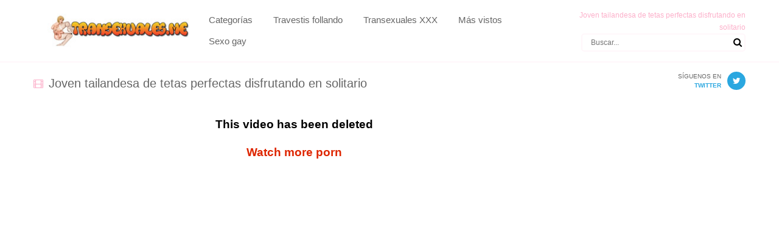

--- FILE ---
content_type: text/html; charset=UTF-8
request_url: https://transexuales.me/joven-tailandesa-de-tetas-perfectas-disfrutando-en-solitario/
body_size: 26967
content:
<!doctype html>
<html lang="es">
<head>	
<meta charset="UTF-8">
    
    <meta name="viewport" content="width=device-width, initial-scale=1">
	<meta name='robots' content='index, follow, max-image-preview:large, max-snippet:-1, max-video-preview:-1' />
	<style>img:is([sizes="auto" i], [sizes^="auto," i]) { contain-intrinsic-size: 3000px 1500px }</style>
	
	<!-- This site is optimized with the Yoast SEO plugin v25.7 - https://yoast.com/wordpress/plugins/seo/ -->
	<title>Joven tailandesa de tetas perfectas disfrutando en solitario</title>
	<meta name="description" content="▷▷ ¡Aquí el Vídeo de TRANSEXUALES ✨ El nombre de esta joven tailandesa transexual va a retumbar en tu cabeza después de ver su primer vídeo. Se llama Seang, un nombre fácil de recordar y que!" />
	<link rel="canonical" href="https://transexuales.me/joven-tailandesa-de-tetas-perfectas-disfrutando-en-solitario/" />
	<meta property="og:locale" content="es_ES" />
	<meta property="og:type" content="article" />
	<meta property="og:title" content="Joven tailandesa de tetas perfectas disfrutando en solitario" />
	<meta property="og:description" content="▷▷ ¡Aquí el Vídeo de TRANSEXUALES ✨ El nombre de esta joven tailandesa transexual va a retumbar en tu cabeza después de ver su primer vídeo. Se llama Seang, un nombre fácil de recordar y que!" />
	<meta property="og:url" content="https://transexuales.me/joven-tailandesa-de-tetas-perfectas-disfrutando-en-solitario/" />
	<meta property="og:site_name" content="TRANSEXUALES XXX- Travestis Follando y Porno Transexual" />
	<meta property="article:published_time" content="2021-04-27T05:06:56+00:00" />
	<meta property="article:modified_time" content="2021-04-27T08:09:37+00:00" />
	<meta property="og:image" content="https://transexuales.me/wp-content/uploads/2021/04/Joven-tailandesa.jpg" />
	<meta property="og:image:width" content="300" />
	<meta property="og:image:height" content="200" />
	<meta property="og:image:type" content="image/jpeg" />
	<meta name="author" content="trany20" />
	<meta name="twitter:card" content="summary_large_image" />
	<meta name="twitter:creator" content="@transexualesme" />
	<meta name="twitter:site" content="@transexualesme" />
	<meta name="twitter:label1" content="Escrito por" />
	<meta name="twitter:data1" content="trany20" />
	<meta name="twitter:label2" content="Tiempo de lectura" />
	<meta name="twitter:data2" content="1 minuto" />
	<script type="application/ld+json" class="yoast-schema-graph">{"@context":"https://schema.org","@graph":[{"@type":"WebPage","@id":"https://transexuales.me/joven-tailandesa-de-tetas-perfectas-disfrutando-en-solitario/","url":"https://transexuales.me/joven-tailandesa-de-tetas-perfectas-disfrutando-en-solitario/","name":"Joven tailandesa de tetas perfectas disfrutando en solitario","isPartOf":{"@id":"https://transexuales.me/#website"},"primaryImageOfPage":{"@id":"https://transexuales.me/joven-tailandesa-de-tetas-perfectas-disfrutando-en-solitario/#primaryimage"},"image":{"@id":"https://transexuales.me/joven-tailandesa-de-tetas-perfectas-disfrutando-en-solitario/#primaryimage"},"thumbnailUrl":"https://transexuales.me/wp-content/uploads/2021/04/Joven-tailandesa.jpg","datePublished":"2021-04-27T05:06:56+00:00","dateModified":"2021-04-27T08:09:37+00:00","author":{"@id":"https://transexuales.me/#/schema/person/82142944e2ea5dbed4f64c8e0cf58cc0"},"description":"▷▷ ¡Aquí el Vídeo de TRANSEXUALES ✨ El nombre de esta joven tailandesa transexual va a retumbar en tu cabeza después de ver su primer vídeo. Se llama Seang, un nombre fácil de recordar y que!","breadcrumb":{"@id":"https://transexuales.me/joven-tailandesa-de-tetas-perfectas-disfrutando-en-solitario/#breadcrumb"},"inLanguage":"es","potentialAction":[{"@type":"ReadAction","target":["https://transexuales.me/joven-tailandesa-de-tetas-perfectas-disfrutando-en-solitario/"]}]},{"@type":"ImageObject","inLanguage":"es","@id":"https://transexuales.me/joven-tailandesa-de-tetas-perfectas-disfrutando-en-solitario/#primaryimage","url":"https://transexuales.me/wp-content/uploads/2021/04/Joven-tailandesa.jpg","contentUrl":"https://transexuales.me/wp-content/uploads/2021/04/Joven-tailandesa.jpg","width":300,"height":200,"caption":"Joven tailandesa de tetas perfectas se marca un solo para ti"},{"@type":"BreadcrumbList","@id":"https://transexuales.me/joven-tailandesa-de-tetas-perfectas-disfrutando-en-solitario/#breadcrumb","itemListElement":[{"@type":"ListItem","position":1,"name":"Portada","item":"https://transexuales.me/"},{"@type":"ListItem","position":2,"name":"Joven tailandesa de tetas perfectas disfrutando en solitario"}]},{"@type":"WebSite","@id":"https://transexuales.me/#website","url":"https://transexuales.me/","name":"TRANSEXUALES XXX- Travestis Follando y Porno Transexual","description":"TRANSEXUALES ☝ ✅. Los mejores vídeos porno de ❤️ TRANSEXUALES XXX ❤️ follando en Español. Travestis XXX, shemale, tranny, tías con polla...","potentialAction":[{"@type":"SearchAction","target":{"@type":"EntryPoint","urlTemplate":"https://transexuales.me/?s={search_term_string}"},"query-input":{"@type":"PropertyValueSpecification","valueRequired":true,"valueName":"search_term_string"}}],"inLanguage":"es"},{"@type":"Person","@id":"https://transexuales.me/#/schema/person/82142944e2ea5dbed4f64c8e0cf58cc0","name":"trany20","image":{"@type":"ImageObject","inLanguage":"es","@id":"https://transexuales.me/#/schema/person/image/","url":"https://secure.gravatar.com/avatar/d7da9a6307316b24388ebc89691aae705254cf24d74c8de5b7f3dbdb4ad2acd9?s=96&d=mm&r=g","contentUrl":"https://secure.gravatar.com/avatar/d7da9a6307316b24388ebc89691aae705254cf24d74c8de5b7f3dbdb4ad2acd9?s=96&d=mm&r=g","caption":"trany20"},"sameAs":["trany20"]}]}</script>
	<!-- / Yoast SEO plugin. -->


<link rel="alternate" type="application/rss+xml" title="TRANSEXUALES XXX- Travestis Follando y Porno Transexual &raquo; Feed" href="https://transexuales.me/feed/" />
<link rel="alternate" type="application/rss+xml" title="TRANSEXUALES XXX- Travestis Follando y Porno Transexual &raquo; Feed de los comentarios" href="https://transexuales.me/comments/feed/" />
<link rel="alternate" type="application/rss+xml" title="TRANSEXUALES XXX- Travestis Follando y Porno Transexual &raquo; Comentario Joven tailandesa de tetas perfectas disfrutando en solitario del feed" href="https://transexuales.me/joven-tailandesa-de-tetas-perfectas-disfrutando-en-solitario/feed/" />
<script type="text/javascript">
/* <![CDATA[ */
window._wpemojiSettings = {"baseUrl":"https:\/\/s.w.org\/images\/core\/emoji\/16.0.1\/72x72\/","ext":".png","svgUrl":"https:\/\/s.w.org\/images\/core\/emoji\/16.0.1\/svg\/","svgExt":".svg","source":{"concatemoji":"https:\/\/transexuales.me\/wp-includes\/js\/wp-emoji-release.min.js?ver=6.8.3"}};
/*! This file is auto-generated */
!function(s,n){var o,i,e;function c(e){try{var t={supportTests:e,timestamp:(new Date).valueOf()};sessionStorage.setItem(o,JSON.stringify(t))}catch(e){}}function p(e,t,n){e.clearRect(0,0,e.canvas.width,e.canvas.height),e.fillText(t,0,0);var t=new Uint32Array(e.getImageData(0,0,e.canvas.width,e.canvas.height).data),a=(e.clearRect(0,0,e.canvas.width,e.canvas.height),e.fillText(n,0,0),new Uint32Array(e.getImageData(0,0,e.canvas.width,e.canvas.height).data));return t.every(function(e,t){return e===a[t]})}function u(e,t){e.clearRect(0,0,e.canvas.width,e.canvas.height),e.fillText(t,0,0);for(var n=e.getImageData(16,16,1,1),a=0;a<n.data.length;a++)if(0!==n.data[a])return!1;return!0}function f(e,t,n,a){switch(t){case"flag":return n(e,"\ud83c\udff3\ufe0f\u200d\u26a7\ufe0f","\ud83c\udff3\ufe0f\u200b\u26a7\ufe0f")?!1:!n(e,"\ud83c\udde8\ud83c\uddf6","\ud83c\udde8\u200b\ud83c\uddf6")&&!n(e,"\ud83c\udff4\udb40\udc67\udb40\udc62\udb40\udc65\udb40\udc6e\udb40\udc67\udb40\udc7f","\ud83c\udff4\u200b\udb40\udc67\u200b\udb40\udc62\u200b\udb40\udc65\u200b\udb40\udc6e\u200b\udb40\udc67\u200b\udb40\udc7f");case"emoji":return!a(e,"\ud83e\udedf")}return!1}function g(e,t,n,a){var r="undefined"!=typeof WorkerGlobalScope&&self instanceof WorkerGlobalScope?new OffscreenCanvas(300,150):s.createElement("canvas"),o=r.getContext("2d",{willReadFrequently:!0}),i=(o.textBaseline="top",o.font="600 32px Arial",{});return e.forEach(function(e){i[e]=t(o,e,n,a)}),i}function t(e){var t=s.createElement("script");t.src=e,t.defer=!0,s.head.appendChild(t)}"undefined"!=typeof Promise&&(o="wpEmojiSettingsSupports",i=["flag","emoji"],n.supports={everything:!0,everythingExceptFlag:!0},e=new Promise(function(e){s.addEventListener("DOMContentLoaded",e,{once:!0})}),new Promise(function(t){var n=function(){try{var e=JSON.parse(sessionStorage.getItem(o));if("object"==typeof e&&"number"==typeof e.timestamp&&(new Date).valueOf()<e.timestamp+604800&&"object"==typeof e.supportTests)return e.supportTests}catch(e){}return null}();if(!n){if("undefined"!=typeof Worker&&"undefined"!=typeof OffscreenCanvas&&"undefined"!=typeof URL&&URL.createObjectURL&&"undefined"!=typeof Blob)try{var e="postMessage("+g.toString()+"("+[JSON.stringify(i),f.toString(),p.toString(),u.toString()].join(",")+"));",a=new Blob([e],{type:"text/javascript"}),r=new Worker(URL.createObjectURL(a),{name:"wpTestEmojiSupports"});return void(r.onmessage=function(e){c(n=e.data),r.terminate(),t(n)})}catch(e){}c(n=g(i,f,p,u))}t(n)}).then(function(e){for(var t in e)n.supports[t]=e[t],n.supports.everything=n.supports.everything&&n.supports[t],"flag"!==t&&(n.supports.everythingExceptFlag=n.supports.everythingExceptFlag&&n.supports[t]);n.supports.everythingExceptFlag=n.supports.everythingExceptFlag&&!n.supports.flag,n.DOMReady=!1,n.readyCallback=function(){n.DOMReady=!0}}).then(function(){return e}).then(function(){var e;n.supports.everything||(n.readyCallback(),(e=n.source||{}).concatemoji?t(e.concatemoji):e.wpemoji&&e.twemoji&&(t(e.twemoji),t(e.wpemoji)))}))}((window,document),window._wpemojiSettings);
/* ]]> */
</script>
<style id='wp-emoji-styles-inline-css' type='text/css'>

	img.wp-smiley, img.emoji {
		display: inline !important;
		border: none !important;
		box-shadow: none !important;
		height: 1em !important;
		width: 1em !important;
		margin: 0 0.07em !important;
		vertical-align: -0.1em !important;
		background: none !important;
		padding: 0 !important;
	}
</style>
<link rel='stylesheet' id='wp-block-library-css' href='https://transexuales.me/wp-includes/css/dist/block-library/style.min.css?ver=6.8.3' type='text/css' media='all' />
<style id='classic-theme-styles-inline-css' type='text/css'>
/*! This file is auto-generated */
.wp-block-button__link{color:#fff;background-color:#32373c;border-radius:9999px;box-shadow:none;text-decoration:none;padding:calc(.667em + 2px) calc(1.333em + 2px);font-size:1.125em}.wp-block-file__button{background:#32373c;color:#fff;text-decoration:none}
</style>
<style id='global-styles-inline-css' type='text/css'>
:root{--wp--preset--aspect-ratio--square: 1;--wp--preset--aspect-ratio--4-3: 4/3;--wp--preset--aspect-ratio--3-4: 3/4;--wp--preset--aspect-ratio--3-2: 3/2;--wp--preset--aspect-ratio--2-3: 2/3;--wp--preset--aspect-ratio--16-9: 16/9;--wp--preset--aspect-ratio--9-16: 9/16;--wp--preset--color--black: #000000;--wp--preset--color--cyan-bluish-gray: #abb8c3;--wp--preset--color--white: #ffffff;--wp--preset--color--pale-pink: #f78da7;--wp--preset--color--vivid-red: #cf2e2e;--wp--preset--color--luminous-vivid-orange: #ff6900;--wp--preset--color--luminous-vivid-amber: #fcb900;--wp--preset--color--light-green-cyan: #7bdcb5;--wp--preset--color--vivid-green-cyan: #00d084;--wp--preset--color--pale-cyan-blue: #8ed1fc;--wp--preset--color--vivid-cyan-blue: #0693e3;--wp--preset--color--vivid-purple: #9b51e0;--wp--preset--gradient--vivid-cyan-blue-to-vivid-purple: linear-gradient(135deg,rgba(6,147,227,1) 0%,rgb(155,81,224) 100%);--wp--preset--gradient--light-green-cyan-to-vivid-green-cyan: linear-gradient(135deg,rgb(122,220,180) 0%,rgb(0,208,130) 100%);--wp--preset--gradient--luminous-vivid-amber-to-luminous-vivid-orange: linear-gradient(135deg,rgba(252,185,0,1) 0%,rgba(255,105,0,1) 100%);--wp--preset--gradient--luminous-vivid-orange-to-vivid-red: linear-gradient(135deg,rgba(255,105,0,1) 0%,rgb(207,46,46) 100%);--wp--preset--gradient--very-light-gray-to-cyan-bluish-gray: linear-gradient(135deg,rgb(238,238,238) 0%,rgb(169,184,195) 100%);--wp--preset--gradient--cool-to-warm-spectrum: linear-gradient(135deg,rgb(74,234,220) 0%,rgb(151,120,209) 20%,rgb(207,42,186) 40%,rgb(238,44,130) 60%,rgb(251,105,98) 80%,rgb(254,248,76) 100%);--wp--preset--gradient--blush-light-purple: linear-gradient(135deg,rgb(255,206,236) 0%,rgb(152,150,240) 100%);--wp--preset--gradient--blush-bordeaux: linear-gradient(135deg,rgb(254,205,165) 0%,rgb(254,45,45) 50%,rgb(107,0,62) 100%);--wp--preset--gradient--luminous-dusk: linear-gradient(135deg,rgb(255,203,112) 0%,rgb(199,81,192) 50%,rgb(65,88,208) 100%);--wp--preset--gradient--pale-ocean: linear-gradient(135deg,rgb(255,245,203) 0%,rgb(182,227,212) 50%,rgb(51,167,181) 100%);--wp--preset--gradient--electric-grass: linear-gradient(135deg,rgb(202,248,128) 0%,rgb(113,206,126) 100%);--wp--preset--gradient--midnight: linear-gradient(135deg,rgb(2,3,129) 0%,rgb(40,116,252) 100%);--wp--preset--font-size--small: 13px;--wp--preset--font-size--medium: 20px;--wp--preset--font-size--large: 36px;--wp--preset--font-size--x-large: 42px;--wp--preset--spacing--20: 0.44rem;--wp--preset--spacing--30: 0.67rem;--wp--preset--spacing--40: 1rem;--wp--preset--spacing--50: 1.5rem;--wp--preset--spacing--60: 2.25rem;--wp--preset--spacing--70: 3.38rem;--wp--preset--spacing--80: 5.06rem;--wp--preset--shadow--natural: 6px 6px 9px rgba(0, 0, 0, 0.2);--wp--preset--shadow--deep: 12px 12px 50px rgba(0, 0, 0, 0.4);--wp--preset--shadow--sharp: 6px 6px 0px rgba(0, 0, 0, 0.2);--wp--preset--shadow--outlined: 6px 6px 0px -3px rgba(255, 255, 255, 1), 6px 6px rgba(0, 0, 0, 1);--wp--preset--shadow--crisp: 6px 6px 0px rgba(0, 0, 0, 1);}:where(.is-layout-flex){gap: 0.5em;}:where(.is-layout-grid){gap: 0.5em;}body .is-layout-flex{display: flex;}.is-layout-flex{flex-wrap: wrap;align-items: center;}.is-layout-flex > :is(*, div){margin: 0;}body .is-layout-grid{display: grid;}.is-layout-grid > :is(*, div){margin: 0;}:where(.wp-block-columns.is-layout-flex){gap: 2em;}:where(.wp-block-columns.is-layout-grid){gap: 2em;}:where(.wp-block-post-template.is-layout-flex){gap: 1.25em;}:where(.wp-block-post-template.is-layout-grid){gap: 1.25em;}.has-black-color{color: var(--wp--preset--color--black) !important;}.has-cyan-bluish-gray-color{color: var(--wp--preset--color--cyan-bluish-gray) !important;}.has-white-color{color: var(--wp--preset--color--white) !important;}.has-pale-pink-color{color: var(--wp--preset--color--pale-pink) !important;}.has-vivid-red-color{color: var(--wp--preset--color--vivid-red) !important;}.has-luminous-vivid-orange-color{color: var(--wp--preset--color--luminous-vivid-orange) !important;}.has-luminous-vivid-amber-color{color: var(--wp--preset--color--luminous-vivid-amber) !important;}.has-light-green-cyan-color{color: var(--wp--preset--color--light-green-cyan) !important;}.has-vivid-green-cyan-color{color: var(--wp--preset--color--vivid-green-cyan) !important;}.has-pale-cyan-blue-color{color: var(--wp--preset--color--pale-cyan-blue) !important;}.has-vivid-cyan-blue-color{color: var(--wp--preset--color--vivid-cyan-blue) !important;}.has-vivid-purple-color{color: var(--wp--preset--color--vivid-purple) !important;}.has-black-background-color{background-color: var(--wp--preset--color--black) !important;}.has-cyan-bluish-gray-background-color{background-color: var(--wp--preset--color--cyan-bluish-gray) !important;}.has-white-background-color{background-color: var(--wp--preset--color--white) !important;}.has-pale-pink-background-color{background-color: var(--wp--preset--color--pale-pink) !important;}.has-vivid-red-background-color{background-color: var(--wp--preset--color--vivid-red) !important;}.has-luminous-vivid-orange-background-color{background-color: var(--wp--preset--color--luminous-vivid-orange) !important;}.has-luminous-vivid-amber-background-color{background-color: var(--wp--preset--color--luminous-vivid-amber) !important;}.has-light-green-cyan-background-color{background-color: var(--wp--preset--color--light-green-cyan) !important;}.has-vivid-green-cyan-background-color{background-color: var(--wp--preset--color--vivid-green-cyan) !important;}.has-pale-cyan-blue-background-color{background-color: var(--wp--preset--color--pale-cyan-blue) !important;}.has-vivid-cyan-blue-background-color{background-color: var(--wp--preset--color--vivid-cyan-blue) !important;}.has-vivid-purple-background-color{background-color: var(--wp--preset--color--vivid-purple) !important;}.has-black-border-color{border-color: var(--wp--preset--color--black) !important;}.has-cyan-bluish-gray-border-color{border-color: var(--wp--preset--color--cyan-bluish-gray) !important;}.has-white-border-color{border-color: var(--wp--preset--color--white) !important;}.has-pale-pink-border-color{border-color: var(--wp--preset--color--pale-pink) !important;}.has-vivid-red-border-color{border-color: var(--wp--preset--color--vivid-red) !important;}.has-luminous-vivid-orange-border-color{border-color: var(--wp--preset--color--luminous-vivid-orange) !important;}.has-luminous-vivid-amber-border-color{border-color: var(--wp--preset--color--luminous-vivid-amber) !important;}.has-light-green-cyan-border-color{border-color: var(--wp--preset--color--light-green-cyan) !important;}.has-vivid-green-cyan-border-color{border-color: var(--wp--preset--color--vivid-green-cyan) !important;}.has-pale-cyan-blue-border-color{border-color: var(--wp--preset--color--pale-cyan-blue) !important;}.has-vivid-cyan-blue-border-color{border-color: var(--wp--preset--color--vivid-cyan-blue) !important;}.has-vivid-purple-border-color{border-color: var(--wp--preset--color--vivid-purple) !important;}.has-vivid-cyan-blue-to-vivid-purple-gradient-background{background: var(--wp--preset--gradient--vivid-cyan-blue-to-vivid-purple) !important;}.has-light-green-cyan-to-vivid-green-cyan-gradient-background{background: var(--wp--preset--gradient--light-green-cyan-to-vivid-green-cyan) !important;}.has-luminous-vivid-amber-to-luminous-vivid-orange-gradient-background{background: var(--wp--preset--gradient--luminous-vivid-amber-to-luminous-vivid-orange) !important;}.has-luminous-vivid-orange-to-vivid-red-gradient-background{background: var(--wp--preset--gradient--luminous-vivid-orange-to-vivid-red) !important;}.has-very-light-gray-to-cyan-bluish-gray-gradient-background{background: var(--wp--preset--gradient--very-light-gray-to-cyan-bluish-gray) !important;}.has-cool-to-warm-spectrum-gradient-background{background: var(--wp--preset--gradient--cool-to-warm-spectrum) !important;}.has-blush-light-purple-gradient-background{background: var(--wp--preset--gradient--blush-light-purple) !important;}.has-blush-bordeaux-gradient-background{background: var(--wp--preset--gradient--blush-bordeaux) !important;}.has-luminous-dusk-gradient-background{background: var(--wp--preset--gradient--luminous-dusk) !important;}.has-pale-ocean-gradient-background{background: var(--wp--preset--gradient--pale-ocean) !important;}.has-electric-grass-gradient-background{background: var(--wp--preset--gradient--electric-grass) !important;}.has-midnight-gradient-background{background: var(--wp--preset--gradient--midnight) !important;}.has-small-font-size{font-size: var(--wp--preset--font-size--small) !important;}.has-medium-font-size{font-size: var(--wp--preset--font-size--medium) !important;}.has-large-font-size{font-size: var(--wp--preset--font-size--large) !important;}.has-x-large-font-size{font-size: var(--wp--preset--font-size--x-large) !important;}
:where(.wp-block-post-template.is-layout-flex){gap: 1.25em;}:where(.wp-block-post-template.is-layout-grid){gap: 1.25em;}
:where(.wp-block-columns.is-layout-flex){gap: 2em;}:where(.wp-block-columns.is-layout-grid){gap: 2em;}
:root :where(.wp-block-pullquote){font-size: 1.5em;line-height: 1.6;}
</style>
<script type="text/javascript" src="https://transexuales.me/wp-includes/js/jquery/jquery.min.js?ver=3.7.1" id="jquery-core-js"></script>
<script type="text/javascript" src="https://transexuales.me/wp-includes/js/jquery/jquery-migrate.min.js?ver=3.4.1" id="jquery-migrate-js"></script>
<script type="text/javascript" id="mt-rating-js-extra">
/* <![CDATA[ */
var MtRating = {"ajaxurl":"https:\/\/transexuales.me\/wp-admin\/admin-ajax.php","loading":"Cargando...","mtthemeratingnonce":"81060eb3c0"};
/* ]]> */
</script>
<script type="text/javascript" src="https://transexuales.me/wp-content/themes/torotube/js/mtrating.js?ver=6.8.3" id="mt-rating-js"></script>
<script type="text/javascript" id="mt-related-js-extra">
/* <![CDATA[ */
var MtRelated = {"ajaxurl":"https:\/\/transexuales.me\/wp-admin\/admin-ajax.php","loading":"Cargando...","mtthemerelatednonce":"b19e56ffde"};
/* ]]> */
</script>
<script type="text/javascript" src="https://transexuales.me/wp-content/themes/torotube/js/mtrelated.js?ver=6.8.3" id="mt-related-js"></script>
<script type="text/javascript" src="https://transexuales.me/wp-content/themes/torotube/js/menuresp.js?ver=6.8.3" id="menuresp-js"></script>
<script type="text/javascript" src="https://transexuales.me/wp-content/themes/torotube/js/lib/modernizr.js?ver=6.8.3" id="modernizr-js"></script>
<script type="text/javascript" src="https://transexuales.me/wp-content/themes/torotube/js/jquery.lazyload.min.js?ver=6.8.3" id="trlazyload-js"></script>
<script type="text/javascript" src="https://transexuales.me/wp-content/themes/torotube/js/tooltip.js?ver=6.8.3" id="tooltip-js"></script>
<link rel="https://api.w.org/" href="https://transexuales.me/wp-json/" /><link rel="alternate" title="JSON" type="application/json" href="https://transexuales.me/wp-json/wp/v2/posts/2428" /><link rel="alternate" title="oEmbed (JSON)" type="application/json+oembed" href="https://transexuales.me/wp-json/oembed/1.0/embed?url=https%3A%2F%2Ftransexuales.me%2Fjoven-tailandesa-de-tetas-perfectas-disfrutando-en-solitario%2F" />
<link rel="alternate" title="oEmbed (XML)" type="text/xml+oembed" href="https://transexuales.me/wp-json/oembed/1.0/embed?url=https%3A%2F%2Ftransexuales.me%2Fjoven-tailandesa-de-tetas-perfectas-disfrutando-en-solitario%2F&#038;format=xml" />
<meta name="generator" content="Redux 4.5.7" /><style>.cookielayer-hide{visibility: hidden !important;}.ilivecookielayer-backdrop {backdrop-filter:blur(8px); -webkit-backdrop-filter:blur(8px); position: fixed;top: 0;left: 0;bottom: 0;right: 0;background: rgba(0,0,0,0.75);z-index: 2147483647;display: none;align-items: center;justify-content: center;flex-direction: column;}.ilivecookielayer-modal {display: flex;flex-direction: column;width: 90%;background: #fff;max-width: 640px;border-radius: 5px;box-shadow: 0 0 10px #000;overflow-y: auto;}.ilivecookielayer-header {display: flex;align-items: center;justify-content: center; padding: 15px;border-radius: 5px 5px 0 0;background: #222;}.ilivecookielayer-header img {width: auto;max-width: 100%;max-height: 30px;}.ilivecookielayer-content {display: flex;flex-direction: column;gap: 20px;text-align: center;padding: 25px;}.ilivecookielayer-content-title {font-size: x-large;line-height: 120%;}.ilivecookielayer-content-title span,.ilivecookielayer-content-title strong {font-weight: bold;color: #0033FF;}.ilivecookielayer-content-text {}.ilivecookielayer-content-button button {display: inline-block;border-radius: 5px;border: 0;padding: 10px;font-size: medium;line-height: 110%;color:#fff;background: #0033FF;}.ilivecookielayer-content-button button span {display:block;font-size: xx-large;font-weight: bold;line-height: 110%;}.ilivecookielayer-content-decline a {text-decoration: underline;}.ilivecookielayer-footer {display: flex;align-items: center;justify-content: center; gap:15px;padding: 15px;border-radius: 0 0 5px 5px;background: #ccc;}.ilivecookielayer-footer div {text-decoration: underline;font-weight: bold;cursor:pointer;color: #0033FF;}.ilivecookielayer-pages-content {display: none;position: fixed;top: 5%;right: 5%;left: 5%; bottom: 5%;background: #fff;padding: 40px 25px 25px;overflow-y: auto;z-index: 99998;}.ilivecookielayer-pages-content .close-page-layer-cnt {position: absolute;top: 0;right: 0;display: block;background: #000;color: #fff;font-size: 25px;padding: 5px 10px;font-weight: bold;line-height: 100%;}.ilivecookielayer-pages-content > div {display: none;}.ilivecookielayer-manager {display: flex; flex-direction: column; width: 100%; gap: 20px; margin: 0 0 20px 0;list-style-type: none;}.ilivecookielayer-manager-type-name {font-size: x-large; font-weight: bold;}.ilivecookielayer-manager > li {border-bottom: 1px solid #ccc; padding-bottom: 10px;}.ilivecookielayer-manager > li:last-child {border-bottom: 0;}.ilivecookielayer-manager-items {display: flex; flex-direction: column; width: 100%; gap: 10px; margin: 10px 0 0 0; list-style-type: none;}.ilivecookielayer-manager-check {display: flex; gap:30px;align-items: center;}.ilivecookielayer-manager input[type=checkbox]{height: 0;width: 0;visibility: hidden;border-width: 0;}.ilivecookielayer-manager label {cursor: pointer;text-indent: -9999px;width: 60px;height: 34px;background: grey;display: inline-block;border-radius: 34px;position: relative;}.ilivecookielayer-manager label:after {content: "";position: absolute;top: 5px;left: 5px;width: 24px;height: 24px;background: #fff;border-radius: 24px;transition: 0.3s;}.ilivecookielayer-manager input:checked + label {background: #bada55;}.ilivecookielayer-manager input:checked + label:after {left: calc(100% - 5px);transform: translateX(-100%);}.ilivecookielayer-manager label:active:after {width: 55px;}.ilivecookielayer-miniversion{display: none;width: 100%;position: fixed;left: 0;bottom: 0;right: 0;background: rgba(0,0,0,0.75);justify-content: center;align-items: center;gap: 20px;padding: 15px 0;z-index: 2147483647;}.ilivecookielayer-miniversion-text{color:#fff;font-size:1em;}.ilivecookielayer-miniversion-button button{display: inline-block;border-radius: 5px;border: 0;padding: 10px;font-size: medium;line-height: 110%;color:#fff;background: #0033FF;}</style><link rel="shortcut icon" type="image/x-icon" href="https://transexuales.me/wp-content/uploads/2023/09/favicon-traxu-2023.jpg">
<style type="text/css">
/*
Theme Name: ToroTube
Theme URI: http://www.torothemes.com/
Description: Theme for porn site / Theme para sitios porno
License: Private / Privada
License 
Version: 1.0
Author: ToroThemes
Author URI: http://www.torothemes.com/
Tags: XXX, Porno, Tube, Videos, Porn
*/
    
/*!
 *  Font Awesome 4.2.0 by @davegandy - http://fontawesome.io - @fontawesome
 *  License - http://fontawesome.io/license (Font: SIL OFL 1.1, CSS: MIT License)
 */@font-face{font-family:'FontAwesome';src:url('https://transexuales.me/wp-content/themes/torotube/fonts/fontawesome-webfont.eot?v=4.2.0');src:url('https://transexuales.me/wp-content/themes/torotube/fonts/fontawesome-webfont.eot?#iefix&v=4.2.0') format('embedded-opentype'),url('https://transexuales.me/wp-content/themes/torotube/fonts/fontawesome-webfont.woff?v=4.2.0') format('woff'),url('https://transexuales.me/wp-content/themes/torotube/fonts/fontawesome-webfont.ttf?v=4.2.0') format('truetype'),url('https://transexuales.me/wp-content/themes/torotube/fonts/fontawesome-webfont.svg?v=4.2.0#fontawesomeregular') format('svg');font-weight:normal;font-style:normal}.fa{display:inline-block;font:normal normal normal 14px/1 FontAwesome;font-size:inherit;text-rendering:auto;-webkit-font-smoothing:antialiased;-moz-osx-font-smoothing:grayscale}.fa-lg{font-size:1.33333333em;line-height:.75em;vertical-align:-15%}.fa-2x{font-size:2em}.fa-3x{font-size:3em}.fa-4x{font-size:4em}.fa-5x{font-size:5em}.fa-fw{width:1.28571429em;text-align:center}.fa-ul{padding-left:0;margin-left:2.14285714em;list-style-type:none}.fa-ul>li{position:relative}.fa-li{position:absolute;left:-2.14285714em;width:2.14285714em;top:.14285714em;text-align:center}.fa-li.fa-lg{left:-1.85714286em}.fa-border{padding:.2em .25em .15em;border:solid .08em #eee;border-radius:.1em}.pull-right{float:right}.pull-left{float:left}.fa.pull-left{margin-right:.3em}.fa.pull-right{margin-left:.3em}.fa-spin{-webkit-animation:fa-spin 2s infinite linear;animation:fa-spin 2s infinite linear}@-webkit-keyframes fa-spin{0%{-webkit-transform:rotate(0deg);transform:rotate(0deg)}100%{-webkit-transform:rotate(359deg);transform:rotate(359deg)}}@keyframes fa-spin{0%{-webkit-transform:rotate(0deg);transform:rotate(0deg)}100%{-webkit-transform:rotate(359deg);transform:rotate(359deg)}}.fa-rotate-90{filter:progid:DXImageTransform.Microsoft.BasicImage(rotation=1);-webkit-transform:rotate(90deg);-ms-transform:rotate(90deg);transform:rotate(90deg)}.fa-rotate-180{filter:progid:DXImageTransform.Microsoft.BasicImage(rotation=2);-webkit-transform:rotate(180deg);-ms-transform:rotate(180deg);transform:rotate(180deg)}.fa-rotate-270{filter:progid:DXImageTransform.Microsoft.BasicImage(rotation=3);-webkit-transform:rotate(270deg);-ms-transform:rotate(270deg);transform:rotate(270deg)}.fa-flip-horizontal{filter:progid:DXImageTransform.Microsoft.BasicImage(rotation=0, mirror=1);-webkit-transform:scale(-1, 1);-ms-transform:scale(-1, 1);transform:scale(-1, 1)}.fa-flip-vertical{filter:progid:DXImageTransform.Microsoft.BasicImage(rotation=2, mirror=1);-webkit-transform:scale(1, -1);-ms-transform:scale(1, -1);transform:scale(1, -1)}:root .fa-rotate-90,:root .fa-rotate-180,:root .fa-rotate-270,:root .fa-flip-horizontal,:root .fa-flip-vertical{filter:none}.fa-stack{position:relative;display:inline-block;width:2em;height:2em;line-height:2em;vertical-align:middle}.fa-stack-1x,.fa-stack-2x{position:absolute;left:0;width:100%;text-align:center}.fa-stack-1x{line-height:inherit}.fa-stack-2x{font-size:2em}.fa-inverse{color:#fff}.fa-glass:before{content:"\f000"}.fa-music:before{content:"\f001"}.fa-search:before{content:"\f002"}.fa-envelope-o:before{content:"\f003"}.fa-heart:before{content:"\f004"}.fa-star:before{content:"\f005"}.fa-star-o:before{content:"\f006"}.fa-user:before{content:"\f007"}.fa-film:before{content:"\f008"}.fa-th-large:before{content:"\f009"}.fa-th:before{content:"\f00a"}.fa-th-list:before{content:"\f00b"}.fa-check:before{content:"\f00c"}.fa-remove:before,.fa-close:before,.fa-times:before{content:"\f00d"}.fa-search-plus:before{content:"\f00e"}.fa-search-minus:before{content:"\f010"}.fa-power-off:before{content:"\f011"}.fa-signal:before{content:"\f012"}.fa-gear:before,.fa-cog:before{content:"\f013"}.fa-trash-o:before{content:"\f014"}.fa-home:before{content:"\f015"}.fa-file-o:before{content:"\f016"}.fa-clock-o:before{content:"\f017"}.fa-road:before{content:"\f018"}.fa-download:before{content:"\f019"}.fa-arrow-circle-o-down:before{content:"\f01a"}.fa-arrow-circle-o-up:before{content:"\f01b"}.fa-inbox:before{content:"\f01c"}.fa-play-circle-o:before{content:"\f01d"}.fa-rotate-right:before,.fa-repeat:before{content:"\f01e"}.fa-refresh:before{content:"\f021"}.fa-list-alt:before{content:"\f022"}.fa-lock:before{content:"\f023"}.fa-flag:before{content:"\f024"}.fa-headphones:before{content:"\f025"}.fa-volume-off:before{content:"\f026"}.fa-volume-down:before{content:"\f027"}.fa-volume-up:before{content:"\f028"}.fa-qrcode:before{content:"\f029"}.fa-barcode:before{content:"\f02a"}.fa-tag:before{content:"\f02b"}.fa-tags:before{content:"\f02c"}.fa-book:before{content:"\f02d"}.fa-bookmark:before{content:"\f02e"}.fa-print:before{content:"\f02f"}.fa-camera:before{content:"\f030"}.fa-font:before{content:"\f031"}.fa-bold:before{content:"\f032"}.fa-italic:before{content:"\f033"}.fa-text-height:before{content:"\f034"}.fa-text-width:before{content:"\f035"}.fa-align-left:before{content:"\f036"}.fa-align-center:before{content:"\f037"}.fa-align-right:before{content:"\f038"}.fa-align-justify:before{content:"\f039"}.fa-list:before{content:"\f03a"}.fa-dedent:before,.fa-outdent:before{content:"\f03b"}.fa-indent:before{content:"\f03c"}.fa-video-camera:before{content:"\f03d"}.fa-photo:before,.fa-image:before,.fa-picture-o:before{content:"\f03e"}.fa-pencil:before{content:"\f040"}.fa-map-marker:before{content:"\f041"}.fa-adjust:before{content:"\f042"}.fa-tint:before{content:"\f043"}.fa-edit:before,.fa-pencil-square-o:before{content:"\f044"}.fa-share-square-o:before{content:"\f045"}.fa-check-square-o:before{content:"\f046"}.fa-arrows:before{content:"\f047"}.fa-step-backward:before{content:"\f048"}.fa-fast-backward:before{content:"\f049"}.fa-backward:before{content:"\f04a"}.fa-play:before{content:"\f04b"}.fa-pause:before{content:"\f04c"}.fa-stop:before{content:"\f04d"}.fa-forward:before{content:"\f04e"}.fa-fast-forward:before{content:"\f050"}.fa-step-forward:before{content:"\f051"}.fa-eject:before{content:"\f052"}.fa-chevron-left:before{content:"\f053"}.fa-chevron-right:before{content:"\f054"}.fa-plus-circle:before{content:"\f055"}.fa-minus-circle:before{content:"\f056"}.fa-times-circle:before{content:"\f057"}.fa-check-circle:before{content:"\f058"}.fa-question-circle:before{content:"\f059"}.fa-info-circle:before{content:"\f05a"}.fa-crosshairs:before{content:"\f05b"}.fa-times-circle-o:before{content:"\f05c"}.fa-check-circle-o:before{content:"\f05d"}.fa-ban:before{content:"\f05e"}.fa-arrow-left:before{content:"\f060"}.fa-arrow-right:before{content:"\f061"}.fa-arrow-up:before{content:"\f062"}.fa-arrow-down:before{content:"\f063"}.fa-mail-forward:before,.fa-share:before{content:"\f064"}.fa-expand:before{content:"\f065"}.fa-compress:before{content:"\f066"}.fa-plus:before{content:"\f067"}.fa-minus:before{content:"\f068"}.fa-asterisk:before{content:"\f069"}.fa-exclamation-circle:before{content:"\f06a"}.fa-gift:before{content:"\f06b"}.fa-leaf:before{content:"\f06c"}.fa-fire:before{content:"\f06d"}.fa-eye:before{content:"\f06e"}.fa-eye-slash:before{content:"\f070"}.fa-warning:before,.fa-exclamation-triangle:before{content:"\f071"}.fa-plane:before{content:"\f072"}.fa-calendar:before{content:"\f073"}.fa-random:before{content:"\f074"}.fa-comment:before{content:"\f075"}.fa-magnet:before{content:"\f076"}.fa-chevron-up:before{content:"\f077"}.fa-chevron-down:before{content:"\f078"}.fa-retweet:before{content:"\f079"}.fa-shopping-cart:before{content:"\f07a"}.fa-folder:before{content:"\f07b"}.fa-folder-open:before{content:"\f07c"}.fa-arrows-v:before{content:"\f07d"}.fa-arrows-h:before{content:"\f07e"}.fa-bar-chart-o:before,.fa-bar-chart:before{content:"\f080"}.fa-twitter-square:before{content:"\f081"}.fa-facebook-square:before{content:"\f082"}.fa-camera-retro:before{content:"\f083"}.fa-key:before{content:"\f084"}.fa-gears:before,.fa-cogs:before{content:"\f085"}.fa-comments:before{content:"\f086"}.fa-thumbs-o-up:before{content:"\f087"}.fa-thumbs-o-down:before{content:"\f088"}.fa-star-half:before{content:"\f089"}.fa-heart-o:before{content:"\f08a"}.fa-sign-out:before{content:"\f08b"}.fa-linkedin-square:before{content:"\f08c"}.fa-thumb-tack:before{content:"\f08d"}.fa-external-link:before{content:"\f08e"}.fa-sign-in:before{content:"\f090"}.fa-trophy:before{content:"\f091"}.fa-github-square:before{content:"\f092"}.fa-upload:before{content:"\f093"}.fa-lemon-o:before{content:"\f094"}.fa-phone:before{content:"\f095"}.fa-square-o:before{content:"\f096"}.fa-bookmark-o:before{content:"\f097"}.fa-phone-square:before{content:"\f098"}.fa-twitter:before{content:"\f099"}.fa-facebook:before{content:"\f09a"}.fa-github:before{content:"\f09b"}.fa-unlock:before{content:"\f09c"}.fa-credit-card:before{content:"\f09d"}.fa-rss:before{content:"\f09e"}.fa-hdd-o:before{content:"\f0a0"}.fa-bullhorn:before{content:"\f0a1"}.fa-bell:before{content:"\f0f3"}.fa-certificate:before{content:"\f0a3"}.fa-hand-o-right:before{content:"\f0a4"}.fa-hand-o-left:before{content:"\f0a5"}.fa-hand-o-up:before{content:"\f0a6"}.fa-hand-o-down:before{content:"\f0a7"}.fa-arrow-circle-left:before{content:"\f0a8"}.fa-arrow-circle-right:before{content:"\f0a9"}.fa-arrow-circle-up:before{content:"\f0aa"}.fa-arrow-circle-down:before{content:"\f0ab"}.fa-globe:before{content:"\f0ac"}.fa-wrench:before{content:"\f0ad"}.fa-tasks:before{content:"\f0ae"}.fa-filter:before{content:"\f0b0"}.fa-briefcase:before{content:"\f0b1"}.fa-arrows-alt:before{content:"\f0b2"}.fa-group:before,.fa-users:before{content:"\f0c0"}.fa-chain:before,.fa-link:before{content:"\f0c1"}.fa-cloud:before{content:"\f0c2"}.fa-flask:before{content:"\f0c3"}.fa-cut:before,.fa-scissors:before{content:"\f0c4"}.fa-copy:before,.fa-files-o:before{content:"\f0c5"}.fa-paperclip:before{content:"\f0c6"}.fa-save:before,.fa-floppy-o:before{content:"\f0c7"}.fa-square:before{content:"\f0c8"}.fa-navicon:before,.fa-reorder:before,.fa-bars:before{content:"\f0c9"}.fa-list-ul:before{content:"\f0ca"}.fa-list-ol:before{content:"\f0cb"}.fa-strikethrough:before{content:"\f0cc"}.fa-underline:before{content:"\f0cd"}.fa-table:before{content:"\f0ce"}.fa-magic:before{content:"\f0d0"}.fa-truck:before{content:"\f0d1"}.fa-pinterest:before{content:"\f0d2"}.fa-pinterest-square:before{content:"\f0d3"}.fa-google-plus-square:before{content:"\f0d4"}.fa-google-plus:before{content:"\f0d5"}.fa-money:before{content:"\f0d6"}.fa-caret-down:before{content:"\f0d7"}.fa-caret-up:before{content:"\f0d8"}.fa-caret-left:before{content:"\f0d9"}.fa-caret-right:before{content:"\f0da"}.fa-columns:before{content:"\f0db"}.fa-unsorted:before,.fa-sort:before{content:"\f0dc"}.fa-sort-down:before,.fa-sort-desc:before{content:"\f0dd"}.fa-sort-up:before,.fa-sort-asc:before{content:"\f0de"}.fa-envelope:before{content:"\f0e0"}.fa-linkedin:before{content:"\f0e1"}.fa-rotate-left:before,.fa-undo:before{content:"\f0e2"}.fa-legal:before,.fa-gavel:before{content:"\f0e3"}.fa-dashboard:before,.fa-tachometer:before{content:"\f0e4"}.fa-comment-o:before{content:"\f0e5"}.fa-comments-o:before{content:"\f0e6"}.fa-flash:before,.fa-bolt:before{content:"\f0e7"}.fa-sitemap:before{content:"\f0e8"}.fa-umbrella:before{content:"\f0e9"}.fa-paste:before,.fa-clipboard:before{content:"\f0ea"}.fa-lightbulb-o:before{content:"\f0eb"}.fa-exchange:before{content:"\f0ec"}.fa-cloud-download:before{content:"\f0ed"}.fa-cloud-upload:before{content:"\f0ee"}.fa-user-md:before{content:"\f0f0"}.fa-stethoscope:before{content:"\f0f1"}.fa-suitcase:before{content:"\f0f2"}.fa-bell-o:before{content:"\f0a2"}.fa-coffee:before{content:"\f0f4"}.fa-cutlery:before{content:"\f0f5"}.fa-file-text-o:before{content:"\f0f6"}.fa-building-o:before{content:"\f0f7"}.fa-hospital-o:before{content:"\f0f8"}.fa-ambulance:before{content:"\f0f9"}.fa-medkit:before{content:"\f0fa"}.fa-fighter-jet:before{content:"\f0fb"}.fa-beer:before{content:"\f0fc"}.fa-h-square:before{content:"\f0fd"}.fa-plus-square:before{content:"\f0fe"}.fa-angle-double-left:before{content:"\f100"}.fa-angle-double-right:before{content:"\f101"}.fa-angle-double-up:before{content:"\f102"}.fa-angle-double-down:before{content:"\f103"}.fa-angle-left:before{content:"\f104"}.fa-angle-right:before{content:"\f105"}.fa-angle-up:before{content:"\f106"}.fa-angle-down:before{content:"\f107"}.fa-desktop:before{content:"\f108"}.fa-laptop:before{content:"\f109"}.fa-tablet:before{content:"\f10a"}.fa-mobile-phone:before,.fa-mobile:before{content:"\f10b"}.fa-circle-o:before{content:"\f10c"}.fa-quote-left:before{content:"\f10d"}.fa-quote-right:before{content:"\f10e"}.fa-spinner:before{content:"\f110"}.fa-circle:before{content:"\f111"}.fa-mail-reply:before,.fa-reply:before{content:"\f112"}.fa-github-alt:before{content:"\f113"}.fa-folder-o:before{content:"\f114"}.fa-folder-open-o:before{content:"\f115"}.fa-smile-o:before{content:"\f118"}.fa-frown-o:before{content:"\f119"}.fa-meh-o:before{content:"\f11a"}.fa-gamepad:before{content:"\f11b"}.fa-keyboard-o:before{content:"\f11c"}.fa-flag-o:before{content:"\f11d"}.fa-flag-checkered:before{content:"\f11e"}.fa-terminal:before{content:"\f120"}.fa-code:before{content:"\f121"}.fa-mail-reply-all:before,.fa-reply-all:before{content:"\f122"}.fa-star-half-empty:before,.fa-star-half-full:before,.fa-star-half-o:before{content:"\f123"}.fa-location-arrow:before{content:"\f124"}.fa-crop:before{content:"\f125"}.fa-code-fork:before{content:"\f126"}.fa-unlink:before,.fa-chain-broken:before{content:"\f127"}.fa-question:before{content:"\f128"}.fa-info:before{content:"\f129"}.fa-exclamation:before{content:"\f12a"}.fa-superscript:before{content:"\f12b"}.fa-subscript:before{content:"\f12c"}.fa-eraser:before{content:"\f12d"}.fa-puzzle-piece:before{content:"\f12e"}.fa-microphone:before{content:"\f130"}.fa-microphone-slash:before{content:"\f131"}.fa-shield:before{content:"\f132"}.fa-calendar-o:before{content:"\f133"}.fa-fire-extinguisher:before{content:"\f134"}.fa-rocket:before{content:"\f135"}.fa-maxcdn:before{content:"\f136"}.fa-chevron-circle-left:before{content:"\f137"}.fa-chevron-circle-right:before{content:"\f138"}.fa-chevron-circle-up:before{content:"\f139"}.fa-chevron-circle-down:before{content:"\f13a"}.fa-html5:before{content:"\f13b"}.fa-css3:before{content:"\f13c"}.fa-anchor:before{content:"\f13d"}.fa-unlock-alt:before{content:"\f13e"}.fa-bullseye:before{content:"\f140"}.fa-ellipsis-h:before{content:"\f141"}.fa-ellipsis-v:before{content:"\f142"}.fa-rss-square:before{content:"\f143"}.fa-play-circle:before{content:"\f144"}.fa-ticket:before{content:"\f145"}.fa-minus-square:before{content:"\f146"}.fa-minus-square-o:before{content:"\f147"}.fa-level-up:before{content:"\f148"}.fa-level-down:before{content:"\f149"}.fa-check-square:before{content:"\f14a"}.fa-pencil-square:before{content:"\f14b"}.fa-external-link-square:before{content:"\f14c"}.fa-share-square:before{content:"\f14d"}.fa-compass:before{content:"\f14e"}.fa-toggle-down:before,.fa-caret-square-o-down:before{content:"\f150"}.fa-toggle-up:before,.fa-caret-square-o-up:before{content:"\f151"}.fa-toggle-right:before,.fa-caret-square-o-right:before{content:"\f152"}.fa-euro:before,.fa-eur:before{content:"\f153"}.fa-gbp:before{content:"\f154"}.fa-dollar:before,.fa-usd:before{content:"\f155"}.fa-rupee:before,.fa-inr:before{content:"\f156"}.fa-cny:before,.fa-rmb:before,.fa-yen:before,.fa-jpy:before{content:"\f157"}.fa-ruble:before,.fa-rouble:before,.fa-rub:before{content:"\f158"}.fa-won:before,.fa-krw:before{content:"\f159"}.fa-bitcoin:before,.fa-btc:before{content:"\f15a"}.fa-file:before{content:"\f15b"}.fa-file-text:before{content:"\f15c"}.fa-sort-alpha-asc:before{content:"\f15d"}.fa-sort-alpha-desc:before{content:"\f15e"}.fa-sort-amount-asc:before{content:"\f160"}.fa-sort-amount-desc:before{content:"\f161"}.fa-sort-numeric-asc:before{content:"\f162"}.fa-sort-numeric-desc:before{content:"\f163"}.fa-thumbs-up:before{content:"\f164"}.fa-thumbs-down:before{content:"\f165"}.fa-youtube-square:before{content:"\f166"}.fa-youtube:before{content:"\f167"}.fa-xing:before{content:"\f168"}.fa-xing-square:before{content:"\f169"}.fa-youtube-play:before{content:"\f16a"}.fa-dropbox:before{content:"\f16b"}.fa-stack-overflow:before{content:"\f16c"}.fa-instagram:before{content:"\f16d"}.fa-flickr:before{content:"\f16e"}.fa-adn:before{content:"\f170"}.fa-bitbucket:before{content:"\f171"}.fa-bitbucket-square:before{content:"\f172"}.fa-tumblr:before{content:"\f173"}.fa-tumblr-square:before{content:"\f174"}.fa-long-arrow-down:before{content:"\f175"}.fa-long-arrow-up:before{content:"\f176"}.fa-long-arrow-left:before{content:"\f177"}.fa-long-arrow-right:before{content:"\f178"}.fa-apple:before{content:"\f179"}.fa-windows:before{content:"\f17a"}.fa-android:before{content:"\f17b"}.fa-linux:before{content:"\f17c"}.fa-dribbble:before{content:"\f17d"}.fa-skype:before{content:"\f17e"}.fa-foursquare:before{content:"\f180"}.fa-trello:before{content:"\f181"}.fa-female:before{content:"\f182"}.fa-male:before{content:"\f183"}.fa-gittip:before{content:"\f184"}.fa-sun-o:before{content:"\f185"}.fa-moon-o:before{content:"\f186"}.fa-archive:before{content:"\f187"}.fa-bug:before{content:"\f188"}.fa-vk:before{content:"\f189"}.fa-weibo:before{content:"\f18a"}.fa-renren:before{content:"\f18b"}.fa-pagelines:before{content:"\f18c"}.fa-stack-exchange:before{content:"\f18d"}.fa-arrow-circle-o-right:before{content:"\f18e"}.fa-arrow-circle-o-left:before{content:"\f190"}.fa-toggle-left:before,.fa-caret-square-o-left:before{content:"\f191"}.fa-dot-circle-o:before{content:"\f192"}.fa-wheelchair:before{content:"\f193"}.fa-vimeo-square:before{content:"\f194"}.fa-turkish-lira:before,.fa-try:before{content:"\f195"}.fa-plus-square-o:before{content:"\f196"}.fa-space-shuttle:before{content:"\f197"}.fa-slack:before{content:"\f198"}.fa-envelope-square:before{content:"\f199"}.fa-wordpress:before{content:"\f19a"}.fa-openid:before{content:"\f19b"}.fa-institution:before,.fa-bank:before,.fa-university:before{content:"\f19c"}.fa-mortar-board:before,.fa-graduation-cap:before{content:"\f19d"}.fa-yahoo:before{content:"\f19e"}.fa-google:before{content:"\f1a0"}.fa-reddit:before{content:"\f1a1"}.fa-reddit-square:before{content:"\f1a2"}.fa-stumbleupon-circle:before{content:"\f1a3"}.fa-stumbleupon:before{content:"\f1a4"}.fa-delicious:before{content:"\f1a5"}.fa-digg:before{content:"\f1a6"}.fa-pied-piper:before{content:"\f1a7"}.fa-pied-piper-alt:before{content:"\f1a8"}.fa-drupal:before{content:"\f1a9"}.fa-joomla:before{content:"\f1aa"}.fa-language:before{content:"\f1ab"}.fa-fax:before{content:"\f1ac"}.fa-building:before{content:"\f1ad"}.fa-child:before{content:"\f1ae"}.fa-paw:before{content:"\f1b0"}.fa-spoon:before{content:"\f1b1"}.fa-cube:before{content:"\f1b2"}.fa-cubes:before{content:"\f1b3"}.fa-behance:before{content:"\f1b4"}.fa-behance-square:before{content:"\f1b5"}.fa-steam:before{content:"\f1b6"}.fa-steam-square:before{content:"\f1b7"}.fa-recycle:before{content:"\f1b8"}.fa-automobile:before,.fa-car:before{content:"\f1b9"}.fa-cab:before,.fa-taxi:before{content:"\f1ba"}.fa-tree:before{content:"\f1bb"}.fa-spotify:before{content:"\f1bc"}.fa-deviantart:before{content:"\f1bd"}.fa-soundcloud:before{content:"\f1be"}.fa-database:before{content:"\f1c0"}.fa-file-pdf-o:before{content:"\f1c1"}.fa-file-word-o:before{content:"\f1c2"}.fa-file-excel-o:before{content:"\f1c3"}.fa-file-powerpoint-o:before{content:"\f1c4"}.fa-file-photo-o:before,.fa-file-picture-o:before,.fa-file-image-o:before{content:"\f1c5"}.fa-file-zip-o:before,.fa-file-archive-o:before{content:"\f1c6"}.fa-file-sound-o:before,.fa-file-audio-o:before{content:"\f1c7"}.fa-file-movie-o:before,.fa-file-video-o:before{content:"\f1c8"}.fa-file-code-o:before{content:"\f1c9"}.fa-vine:before{content:"\f1ca"}.fa-codepen:before{content:"\f1cb"}.fa-jsfiddle:before{content:"\f1cc"}.fa-life-bouy:before,.fa-life-buoy:before,.fa-life-saver:before,.fa-support:before,.fa-life-ring:before{content:"\f1cd"}.fa-circle-o-notch:before{content:"\f1ce"}.fa-ra:before,.fa-rebel:before{content:"\f1d0"}.fa-ge:before,.fa-empire:before{content:"\f1d1"}.fa-git-square:before{content:"\f1d2"}.fa-git:before{content:"\f1d3"}.fa-hacker-news:before{content:"\f1d4"}.fa-tencent-weibo:before{content:"\f1d5"}.fa-qq:before{content:"\f1d6"}.fa-wechat:before,.fa-weixin:before{content:"\f1d7"}.fa-send:before,.fa-paper-plane:before{content:"\f1d8"}.fa-send-o:before,.fa-paper-plane-o:before{content:"\f1d9"}.fa-history:before{content:"\f1da"}.fa-circle-thin:before{content:"\f1db"}.fa-header:before{content:"\f1dc"}.fa-paragraph:before{content:"\f1dd"}.fa-sliders:before{content:"\f1de"}.fa-share-alt:before{content:"\f1e0"}.fa-share-alt-square:before{content:"\f1e1"}.fa-bomb:before{content:"\f1e2"}.fa-soccer-ball-o:before,.fa-futbol-o:before{content:"\f1e3"}.fa-tty:before{content:"\f1e4"}.fa-binoculars:before{content:"\f1e5"}.fa-plug:before{content:"\f1e6"}.fa-slideshare:before{content:"\f1e7"}.fa-twitch:before{content:"\f1e8"}.fa-yelp:before{content:"\f1e9"}.fa-newspaper-o:before{content:"\f1ea"}.fa-wifi:before{content:"\f1eb"}.fa-calculator:before{content:"\f1ec"}.fa-paypal:before{content:"\f1ed"}.fa-google-wallet:before{content:"\f1ee"}.fa-cc-visa:before{content:"\f1f0"}.fa-cc-mastercard:before{content:"\f1f1"}.fa-cc-discover:before{content:"\f1f2"}.fa-cc-amex:before{content:"\f1f3"}.fa-cc-paypal:before{content:"\f1f4"}.fa-cc-stripe:before{content:"\f1f5"}.fa-bell-slash:before{content:"\f1f6"}.fa-bell-slash-o:before{content:"\f1f7"}.fa-trash:before{content:"\f1f8"}.fa-copyright:before{content:"\f1f9"}.fa-at:before{content:"\f1fa"}.fa-eyedropper:before{content:"\f1fb"}.fa-paint-brush:before{content:"\f1fc"}.fa-birthday-cake:before{content:"\f1fd"}.fa-area-chart:before{content:"\f1fe"}.fa-pie-chart:before{content:"\f200"}.fa-line-chart:before{content:"\f201"}.fa-lastfm:before{content:"\f202"}.fa-lastfm-square:before{content:"\f203"}.fa-toggle-off:before{content:"\f204"}.fa-toggle-on:before{content:"\f205"}.fa-bicycle:before{content:"\f206"}.fa-bus:before{content:"\f207"}.fa-ioxhost:before{content:"\f208"}.fa-angellist:before{content:"\f209"}.fa-cc:before{content:"\f20a"}.fa-shekel:before,.fa-sheqel:before,.fa-ils:before{content:"\f20b"}.fa-meanpath:before{content:"\f20c"}

/*==/

	[01.0] - Normalize
	[02.0] - Print CSS
	[03.0] - AA - CSS Framework v1.0
		 | - [03.1] - Fonts
		 | - [03.2] - Typography
		 | - [03.3] - Form
		 | - [03.4] - Layout
		 | - [03.5] - Misc
	[04.0] - Custom CSS
		 | - [04.1] - Background CSS
		 | - [04.2] - Border/Box/Text Shadow CSS
		 | - [04.3] - Color CSS
	[05.0] - Header
	[06.0] - Body
	[07.0] - Footer
	[08.0] - Wordpress
		 | - [08.1] - Widgets
		 | - [08.2] - Plugins
	[09.0] - Responsive Web Design

/==*/

/*=====<[01.0] - Normalize>=====*/
html,body{height:100%}
html{-ms-text-size-adjust:100%;-webkit-text-size-adjust:100%}
article,aside,details,figcaption,figure,footer,header,hgroup,main,menu,nav,section,summary{display:block}
audio,canvas,progress,video{display:inline-block;vertical-align:baseline}
audio:not([controls]){display:none;height:0}
[hidden],template{display:none}
a{background-color:transparent;text-decoration:none}
a:active,a:hover,:focus{outline:0}
abbr[title]{border-bottom:1px dotted}
b,strong{font-weight:bold}
figure img{display:block;vertical-align:top}
img{border:0;max-width:100%;height:auto;display:inline-block;vertical-align:middle}
dfn{font-style:italic}
mark{background:#ff0;color:#000}
small{font-size:80%}
sub,sup{font-size:75%;line-height:0;position:relative;vertical-align:baseline}
sup{top:-0.5em}
sub{bottom:-0.25em}
svg:not(:root){overflow:hidden}
hr{height:1px;border:0;background-color:#f1f1f1}
pre{overflow:auto}
code,kbd,pre,samp{font-family:monospace, monospace}
::-webkit-scrollbar{width:5px}

/*=====<[02.0] - Print CSS>=====*/
/*! Source: https://github.com/h5bp/html5-boilerplate/blob/master/src/css/main.css */
@media print{*,*:before,*:after{color:#000!important;text-shadow:none!important;background:transparent!important;-webkit-box-shadow:none!important;box-shadow:none!important}a,a:visited{text-decoration:underline}a[href]:after{content:"("attr(href)")"}abbr[title]:after{content:"("attr(title)")"}a[href^="#"]:after,a[href^="javascript:"]:after{content:""}pre,blockquote{border:1px solid #999;page-break-inside:avoid}thead{display:table-header-group}tr,img{page-break-inside:avoid}img{max-width:100%!important}p,h2,h3{orphans:3;widows:3}h2,h3{page-break-after:avoid}select{background:#fff!important}}

/*=====<[03.0] - AA - CSS Framework v1.0>=====*/
/*------/
/======<[03.1] - Fonts
/------*/
body{font-family:'Open Sans', sans-serif}
/*!* Font Awesome 4.3.0 by @davegandy - http://fontawesome.io - @fontawesome*  License - http://fontawesome.io/license (Font: SIL OFL 1.1, CSS: MIT License)*/
a[class*="fa-"],span[class*="fa-"],strong[class*="fa-"],i[class*="fa-"]{display:inline-block}
[class*="fa-"]:before,.wdg>ul>li>a:before,.pst-txt ul li:before,.textwidget ul li:before,.comment-notes:before,.comment-reply-link:before,.cancel-comment-reply a:before,.cookie-notice-container .button:before{display:inline-block;font:normal normal normal 14px/1 FontAwesome;font-size:inherit;line-height:inherit;text-rendering:auto;-webkit-font-smoothing:antialiased;-moz-osx-font-smoothing:grayscale;transform:translate(0, 0);vertical-align:top}
.wdg>ul>li>a:before{content: '\f10c';}
.pst-txt ul li:before,.textwidget ul li:before{content: '\f18e';}
.widget_calendar .ttl-cn:before{content: '\f073';}
.widget_archive .ttl-cn:before{content: '\f187';}
.widget_recent_entries .ttl-cn:before{content: '\f15b';}
.widget_nav_menu .ttl-cn:before,.widget_meta .ttl-cn:before{content: '\f0c1';}
.widget_pages .ttl-cn:before{content: '\f15c';}
.widget_rss .ttl-cn:before{content: '\f09e';}
.widget_text .ttl-cn:before{content: '\f0f6';}
.widget_search .ttl-cn:before{content: '\f002';}
.widget_categories .ttl-cn:before{content: '\f07c';}
.comment-notes:before{content: '\f071';margin-right: 5px;opacity: .5;padding-top: 1px;}
.comment-reply-link:before{content: '\f112';}
.cancel-comment-reply a:before{content: '\f00d';}
.cookie-notice-container .button:before{content: '\f00c';}

/*------/
/======<[03.2] - Typography
/------*/
html{font-size:62.5%}
body{font-size:1.5rem;line-height:2.5rem}
ul,ol,dl{list-style-position:outside}
ul ul,ul ol,ol ol,ol ul{margin-left:2rem;margin-bottom:0}
ul,ol{margin-left:3rem}
dl dt{margin-bottom:.75rem;font-weight:700}
dl dd{margin-bottom:.75rem}
nav ul,[class*="lst-"],[class*="lst-"]>li ul,[class*="cls"],[class*="cls"]>li ul{margin:0;padding:0;list-style-type:none}
/*Title*/h1,h2,h3,h4,h5,h6{font:inherit;color:inherit;line-height:inherit}
/*Table*/table{border-collapse:collapse;border-spacing:0;width:100%}
caption{margin-bottom:-1px}
caption,td,th{border:1px solid #ccc;padding: 12px 15px;text-align:left}

/*------/
/======<[03.3] - Layout
/------*/
*{box-sizing:border-box;margin:0;padding:0}
[class*="cnt-"]{margin:0 auto;padding:0 15px;position: relative;}
/*Columns*/
[class*="d-fx"]{-webkit-flex-wrap:wrap;-ms-flex-wrap:wrap;flex-wrap:wrap;}
[class*="d-fx"]>*{-webkit-box-flex:0;-webkit-flex:0 0 100%;-ms-flex:0 0 100%;flex:0 0 100%;max-width:100%}
[class*="-rw"]{-webkit-flex-direction:column;-ms-flex-direction:column;flex-direction:column}
[class*="cls"],[class*="dfl"],[class*="dflw"]>*{display:-webkit-box;display:-moz-box;display:-ms-flexbox;display:-webkit-flex;display:flex}
[class*="cls"],[class*="dflw"]{-webkit-flex-wrap:wrap;-ms-flex-wrap:wrap;flex-wrap:wrap}
[class*="dflw"]>*{-webkit-flex:0 1 auto;-ms-flex:0 1 auto;flex:0 1 auto;-webkit-box-orient:vertical;-webkit-box-direction:normal;-webkit-flex-direction:column;-ms-flex-direction:column;flex-direction:column;-webkit-box-flex:0;-webkit-flex-grow:0;-ms-flex-positive:0;flex-grow:0;-webkit-flex-shrink:0;-ms-flex-negative:0;flex-shrink:0}
[class*="cls"]>*{-webkit-box-flex:1;-moz-box-flex:1;-webkit-flex:1 auto;-ms-flex:1 auto;flex:1 auto}
[class*="nfl"]>*{-webkit-box-flex:0;-moz-box-flex:0;-webkit-flex:0 auto;-ms-flex:0 auto;flex:0 auto}
[class*="cls"]{-webkit-flex-direction:row;-ms-flex-direction:row;flex-direction:row;margin-left:-7px;margin-right:-7px}
[class*="clp"] [class*="clm"]{margin-left:0;margin-right:0}
[class*="clm"]{padding-left:7px;padding-right:7px}
[class*="a01"]{width:8.33333333%}
[class*="a02"]{width:16.66666667%}
[class*="a03"]{width:25%}
[class*="a04"]{width:33.33333333%}
[class*="a05"]{width:41.66666667%}
[class*="a06"]{width:50%}
[class*="a07"]{width:58.33333333%}
[class*="a08"]{width:66.66666667%}
[class*="a09"]{width:75%}
[class*="a10"]{width:83.33333333%}
[class*="a11"]{width:91.66666667%}
[class*="a12"]{width:100%}
[class*="rgt"]{margin-right:0;margin-left:auto}
[class*="ctr"]{-webkit-align-self:center;-ms-flex-item-align:center;align-self:center}
/*Margin*/ul,ol,dl,h1,h2,h3,h4,h5,h6,p,hr,blockquote,table,input,textarea,select,.slc,.chk,.frm-group{margin-bottom:1.5rem}
[class*="clm"]>input,[class*="clm"]>textarea,[class*="clm"]>select,[class*="clm"]>.chk{margin-bottom:0}
/*Clear Fix*/[class*="cnt-"]:before,[class*="cnt-"]:after{content:"";display:table}
[class*="cnt-"]:after{clear:both}

/*------/
/======<[03.4] - Forms
/------*/
button,input,optgroup,select,textarea{-webkit-appearance:none;-moz-appearance:none;color:inherit;font:inherit;width:100%}
fieldset{border:1px solid #c0c0c0;padding:0.35em 0.625em 0.75em}
legend{border:0}
optgroup{font-weight:bold}
label{display:inline-block;font-weight:700;line-height:40px}
/*Input/textarea/select*/input,textarea,select,.slc label{display:block;padding:4px 14px;width:100%;border-radius:5px}
input,select{height:40px;line-height:28px}
input[type="search"]::-webkit-search-cancel-button,input[type="search"]::-webkit-search-decoration{-webkit-appearance:none}
textarea{overflow:auto;max-width: 100%;height:auto;min-height:50px;resize:none}
input[type="search"]::-webkit-search-cancel-button,input[type="search"]::-webkit-search-decoration{-webkit-appearance:none}
/*Icon*/.lbl-icon{position:relative;display:block}
.lbl-icon input,.lbl-icon textarea{padding-left:40px;font-weight:400}
.lbl-icon input+i,.lbl-icon textarea+i{position:absolute;left:0;top:0;text-align:center;opacity:.2}
.lbl-icon input+i,.lbl-icon textarea+i,.lbl-icon input+i:before,.lbl-icon textarea+i:before{width:40px;height:40px;line-height:40px}
.lbl-icon input:focus+i,.lbl-icon textarea:focus+i{opacity:1}
.lbl-icon textarea+i{top:5px}
/*Select*/.slc label{display:block;padding:0;position:relative;font-weight:400}
.slc label:before{width:40px;height:40px;line-height:40px;text-align:center;position:absolute;right:0;top:0;z-index:2}
.slc select:disabled{z-index:1}
.slc select{background-color:transparent;padding:0 15px;position:relative;margin-bottom:0;z-index:3}
.slc select::-ms-expand{display:none}
select:-moz-focusring{color:transparent;text-shadow:0 0 0 #000;transition:none}
/*Checkbox/radio*/.chk label,[type="checkbox"]+label,[type="radio"]+label{line-height:inherit;cursor:pointer}
.chk [type="checkbox"],.chk [type="radio"]{position:absolute;opacity:0;left:-100%;width:0;height:0}
.chk [type="checkbox"]+i,.chk [type="radio"]+i{position:relative;padding-left:30px;cursor:pointer;overflow:hidden;font-weight:400;vertical-align:middle;vertical-align:middle;height:20px}
.chk [type="checkbox"]+i:before,.chk [type="radio"]+i:before{position:absolute;padding-right:2px;width:16px;height:18px;line-height:18px;transition:all .1s;top:0;bottom:0;left:0;margin:auto;border-radius:5px;font-size:1.2rem;text-align:center;overflow:hidden;text-indent:20px}
.chk [type="checkbox"]:checked+i:before,.chk [type="radio"]:checked+i:before{text-indent:1px}
.chk [type="radio"]+i:before{border-radius:10px;font-size:1.2rem}
[type="checkbox"],[type="radio"]{width:auto;height:auto;display:inline;margin-bottom:0}
[type="checkbox"]{-webkit-appearance:checkbox;-moz-appearance:checkbox}
[type="radio"]{-webkit-appearance:radio;-moz-appearance:radio}
[type="checkbox"]+label,[type="radio"]+label{margin-left:0.5rem;margin-right:1rem;vertical-align:baseline;}
/*Buttons*/[class*="btn-"],[class*="btn-"]>a,button,input[type="button"],input[type="reset"],input[type="submit"]{border:0;box-shadow:none;cursor:pointer;padding:0 1rem;width:auto;display:inline-block;text-align:center;border-radius:5px;height:40px;line-height:2.5}
button[disabled],input[disabled]{cursor:default}
button::-moz-focus-inner,input::-moz-focus-inner,select::-moz-focus-inner{border:0;padding:0}
/*Form inline*/.frm-nln button,.frm-nln input,.frm-nln select,.frm-nln textarea,.frm-nln .slc,.frm-nln .chk,.frm-nln .frm-group{display:inline-block;vertical-align:middle;margin-bottom:0}
.frm-group{position: relative;}
.frm-group input,.frm-group textarea{margin-bottom: 0;}
.frm-group .comment-notes{font-size: 1.2rem;opacity: .7;}

/*------/
/======<[03.5] - Misc
/------*/
/*Transitions*/[class*="btn-"],[class*="btn-"]>a,button,input,textarea,select,a{transition:all .15s linear}
/*Advertising*/[class*="dvr-"]{font-size:0;margin:0 auto 15px;overflow:hidden}
[class*="clm"] [class*="dvr-"]{margin-bottom:0}
/*300x250*/.dvr-3x2{max-width:300px}
/*728x90*/.dvr-7x9{max-width:728px}

/*=====<[04.0] - Header>=====*/
.cnt-hd{padding-top: 15px;padding-bottom: 15px;}
.logo{margin: 0 auto 15px;line-height: 0;text-align: center;}
.logo img{vertical-align: top;}
.btn-mn{width: 40px;position: absolute;left: 15px;top: 25px;}
.btn-cls{position: fixed;z-index: 9999;width: 40px;right: 20px;top: 15px;background-color: transparent;border: 0;display: none;}
.mn-hd{width: 100%;position: fixed;left: 0;top: 0;height: 100%;z-index: 999;display:none}
.mn-hd>ul>li{position: relative;margin-bottom: 10px;padding: 5px 0;}
.mn-hd>ul>li[class^="fa-"]:before{width: 20px;height: 25px;position: absolute;left: 0;top: 5px;z-index: 3;}
.mn-hd>ul>li>a{display: block;}
.mn-hd>ul>li[class^="fa-"]>a{padding-left:20px;position: relative;z-index: 2;}
.sub-menu li.btn-vts{padding: 0;display: block;margin-top: 5px;height: 37px;}
.sub-menu li.btn-vts>a{line-height: 35px;height: 35px;display: block;font-weight: 700;font-size: 1.2rem;padding: 0;}
.mn-rs{display: block;}
.mn-rs>ul{padding:5.5rem 1.5rem 1.5rem;background-color: #fff;width: 250px;overflow: auto;left: 0;top: 0;bottom: 0;position: absolute;}
.mn-rs>ul ul{font-size: 1.2rem;padding-left:2rem;}
.frm-srch{margin-left: auto;width: 100%;text-align: center;}
.frm-srch h1{font-size: 1.2rem;line-height: 2rem;margin-bottom: 0;}
.frm-srch form{position: relative;}
.frm-srch input{padding-right: 45px;margin-bottom: 0;height: 30px;line-height: 18px;font-size: 1.2rem;}
.frm-srch button{position: absolute;right: 0;top: 0;width: 30px;height: 30px;line-height: 30px;background-color: transparent;border: 0;}
.mn-br{background-color: #000;padding: 10px;height: 50px;position: relative;}
.mn-br button,.mn-br button:hover{background-color: transparent;}
.mn-br button{position: absolute;height: 50px;width: 50px;border: 0;color: #fff;opacity: .5;font-size: 20px;right: 0;top: 0;lh50px}
.mn-br button:hover{opacity: 1;}
.mn-br>span{font-weight: 700;color: #fff;font-size: 1.2rem;text-transform: uppercase;line-height: 3rem;display: block;}
.sub-menu{display:none}
.in,.submdb{display:block}

/*=====<[05.0] - Body>=====*/
hr.btspr{padding-top: 0;background-color: transparent;margin-bottom: 1.5rem;}
.ttl-cn{font-size: 1.5rem;line-height: 1.5rem;margin-bottom: 1.5rem;text-transform: uppercase;}
.ttl-cn h2{font-size: 2rem;text-transform: initial;line-height: 1.2;}
.ttl-cn:before{margin-right: 5px;min-width: 2rem;padding-top:1.2rem;}
.ttl-cn>*{margin-bottom: 0;padding: .75rem 0;}
.fll-twt{display: none;font-size: 1rem;line-height: 1.5rem;text-align: right;padding: 0;}
.fll-twt a{position: relative;display: inline-block;padding-right: 40px;}
.fll-twt a:before{width: 30px;height: 30px;right: 0;top: 0;background-color: #2aa7e0;text-align: center;position: absolute;font-size: 1.4rem;text-align: center;line-height: 30px;color: #fff;border-radius: 15px}
.fll-twt strong{display: block;}
.fll-twt a:hover,.fll-twt strong{color: #2aa7e0;}
.fll-twt a:hover:before{opacity: .8;}
.pst-cls>div,.pst-cls>section{margin-bottom: 1.5rem;}
.pst-cn{position: relative;text-align: center;}
.pst-cn figure{position: relative;border-radius: 1px}
.pst-cn figure img{position: absolute;left: 0;top: 0;width: 100%;height: 100%}
.pst-cn figure:before{width: 1px;padding-top: 75%;margin-left: -1px;content: '';display: block;}
.pst-cn figure span{position: absolute;right: 5px;top: 5px;font-size: 1rem;padding: 0 7px;border-radius: 10px;line-height: 1.8rem;height: 2rem;background-color: rgba(0,0,0,.5);color: #fff;font-weight: 700;}
.pst-cn header{left: 7px;right: 7px;bottom:0;z-index: 2;position: absolute;border-radius: 0 0 5px 5px;border: 1px solid #fff7fa;background-color: #fff;}
.pst-cn header p{max-height: 0;overflow: hidden;margin-bottom: 0;}
.pst-cn header p a{margin: 0 2px;}
.pst-cn header p a:hover{text-decoration: underline;}
.pst-cn header h3{overflow: hidden;font-weight: 700;font-size: 1.2rem;margin-bottom: 0;line-height: 2rem;padding: .5rem;}
.pst-cn:hover{z-index: 9;}
.pst-cn:hover header{border:0;}
.pst-cn header h3{text-overflow: ellipsis;white-space: nowrap;}
.pst-cn:hover header h3{text-overflow:inherit;white-space: normal;}
.pst-cn header p{line-height: 2rem;font-size: 1rem;font-weight: 700;}
.pst-cn:hover header p{max-height: 100%;background-color: rgba(0,0,0,.2);padding: 0 10px;border-radius: 100px}
.lst-lnk{padding: 1rem 1.5rem;}
.lst-lnk>li:before{width: 25px;float: left;}
.lst-lnk>li:before+a{margin-left: -25px;}
.lst-lnk>li{line-height: 14px;padding:8px 0}
.lst-lnk>li>a{display: block;position: relative;font-weight: 700;text-overflow: ellipsis;white-space: nowrap;overflow: hidden;}
.ctg-img{position: relative;max-width: 160px;padding: 7px;overflow: hidden;}
.ctg-img:before{content: '';width: 1px;display: block;margin-left: -1px;padding-top: 100%;}
.ctg-img,.ctg-img img{border-radius: 50%;-webkit-transform:translateZ(0);-moz-transform:translateZ(0);}
.ctg-img img{position: absolute;left: 0;top: 0;width: 100%;height: 100%;padding: 5px;background-color: #fff;transition: transform .2s;}
.ctg-img img:hover{transform: scale(1.3) rotate(10deg);}
.ctg-img+div{-webkit-align-self: center;-ms-flex-item-align: center;align-self: center;padding-left: 15px;}
.ctg-cls>div{margin-bottom: 1.5rem;}
.ctg-cls p{font-weight: 700;margin-bottom: 5px;/*line-height: 3rem;overflow: hidden;text-overflow: ellipsis;white-space: nowrap;*/}
.ctg-cls div.fa-film{line-height: 30px;font-size: 1.2rem;}
.ctg-cls div.fa-film strong,.ctg-cls div.fa-film:before{font-size: 1.5rem;}
.ctg-cls div.fa-film:before{width: 30px;height: 30px;text-align: center;border-radius: 15px;margin-right: 10px;}
.dvcn{position: relative;width: 100%;max-height: 250px;}
.dvcn:before,.vdcn:before{width: 1px;margin-left: -1px;content: '';padding-top: 83.33333333333334%;display: block;}
.dvcn>*{position: absolute;left: 0;top: 0;right: 0;bottom: 0;overflow: auto}
.mrvd-cn{text-align: center;margin-bottom: 3rem;padding-top: 1.5rem;}
.btn-mrvd{border-radius: 20px;padding: 0 20px;}
.vdcn{position: relative;}
.vdcn:before{padding-top: 65%;}
.vdcn iframe{width: 100%;height: 100%;position: absolute;left: 0;top: 0;border: 0}
[class*="clm"] .dvcl>div{margin-bottom: 1.5rem;}
.ctgtgs p:before{margin-right: 5px;}
.lst-shr{margin-bottom: 3rem;}
.lst-shr>li{font-size: 0;vertical-align: top;margin-bottom: 5px;height: 20px;line-height: 20px;}
.lst-shr li>div,.lst-shr li>div>span{display: inline-block;vertical-align: top;}
.lst-shr li:first-child{font-size: 1.5rem;margin-right: 5px;}
.lst-shr li:before{margin-right: 5px;}
.lst-shr li+li{width: 130px;}
.lst-shr li+li+li{width: 100px;}
.lst-shr li+li+li+li{width: auto;}
.vdnf{padding: 1rem;margin-bottom: 1.5rem;}
.vt-btn a{line-height: 50px;padding: 0 .5rem;}
.vt-btn a:before{font-size: 2.5rem;padding: 0 1rem;}
.numper{font-size: 1rem;line-height: 2.5rem;padding-top: .5rem;}
.numper strong{font-size: 2rem;}
.percnt,.percnt>div{height: 3px;}
.percnt{background-color: rgba(0,0,0,.2);width: 170px;}
.ctg-txt{padding: 15px;margin-bottom: 1.5rem;}
.ctg-txt p:last-child{margin-bottom: 0;}
.ntf404{text-align: center;padding: 10vh 0;}
.ntf404 p{font-size: 20vh;line-height: 20vh;font-weight: 700;}
.ntf404 p+p{font-size: 1.5rem;line-height: 2rem;font-weight: 400;}
.srchbx{padding-right: 120px;position: relative;}
.srchbx button{position: absolute;right: 0;top: 0;width: 110px;text-align: center;}
.srchbx button span:before{margin-right: 5px;}
#loading.fa-spinner{display: block;text-align: center;padding: 1.85rem;width: 100%;}
#loading.fa-spinner:before{-webkit-animation:fa-spin 2s infinite linear;animation:fa-spin 2s infinite linear;margin-right: 10px;font-size: 2rem;}
@-webkit-keyframes fa-spin{0%{-webkit-transform:rotate(0deg);transform:rotate(0deg)}100%{-webkit-transform:rotate(359deg);transform:rotate(359deg)}}
@keyframes fa-spin{0%{-webkit-transform:rotate(0deg);transform:rotate(0deg)}100%{-webkit-transform:rotate(359deg);transform:rotate(359deg)}}
.btn-readmore{border-radius: 50px;padding: 0 2rem;}
.lst-pst>li:first-child{padding-top: 0;border-top: 0;}
.lst-pst>li{padding: 3rem 0;}
.pst-blg{margin: 0 -1.5rem;position: relative;}
.pst-blg>figure,.pst-blg>figure+div{padding: 0 1.5rem;}
.pst-blg>figure{position: relative;margin:0 auto 3rem;}
.pst-blg>figure a{position: relative;display: block;}
.pst-blg>figure a:before{padding-top: 86.20689655172413%;content: '';width: 1px;margin-left: -1px;display: block;}
.pst-blg>figure img{position: absolute;left: 0;top: 0;width: 100%;height: 100%;}
.pst-blg header h3{margin-bottom: 0;font-size: 2.5rem;line-height: 3rem;padding: .5rem 0;}
.pst-blg header p{font-size: 1.2rem;text-transform: uppercase;}
.pst-blg header span{display: inline-block;vertical-align: top;padding-right: 15px;}
.pst-blg header span:before{opacity: .3;margin-right: 7px;}
.pst-blg header span a{font-weight: 700;}
.comnt{margin-bottom: 3rem;}
.comnt figure{width: 80px;margin-right: 1.5rem;}
.comnt figure img{border-radius: 50%}
.comnt>div p:first-child,.comnt>div p:last-of-type{margin-bottom: 0;}
.comnt>div p:first-child span{font-size: 1rem;text-transform: uppercase;opacity: .5;}
.comment-reply-link{font-size: 1.2rem;text-transform: uppercase;font-weight: 700;}
/*HTML*/
.pg-cn h1,.textwidget h1{font-size:3.5rem;line-height:1.5}
.pg-cn h2,.textwidget h2{font-size:3rem;line-height:1.2}
.pg-cn h3,.textwidget h3{font-size:2.5rem}
.pg-cn h4,.textwidget h4{font-size:2rem}
.pg-cn h5,.textwidget h5{font-size:1.8rem}
.pg-cn h6,.textwidget h6{font-size:1.4rem}
pre{background-color: #faf6d0;padding: 15px;margin-bottom: 1.5rem;}
.pst-txt ul li,.textwidget ul li{padding-left: 25px;position: relative;list-style-type: none;}
.pst-txt ul li:before,.textwidget ul li{position: absolute;width: 20px;height: 25px;line-height: 25px;left: 0;top: 0;opacity: .3;}
/* WP-captions */
.pg-cn .wp-caption{line-height: 0;margin: 0 0 30px;max-width: 100%;position: relative;}
.pg-cn .wp-caption-text{display: block;font-size: 13px;line-height: 18px;text-align: center;margin: 0 auto;padding: 5px 10px;}
.pg-cn .wp-caption.aligncenter {margin-left: auto;margin-right: auto;}
.pg-cn .wp-caption.alignleft {float: left;margin-right: 30px;}
.pg-cn .wp-caption.alignright {float: right;margin-left: 30px;}
.pst-blg .psrcmd{left: 1.5rem;}
.psrcmd{overflow: hidden;width: 75px;position: absolute;left: 7px;top: 0;height: 70px;text-align: center;}
.psrcmd>i{-moz-transform: rotate(-40deg);-o-transform: rotate(-40deg);-webkit-transform: rotate(-40deg);transform: rotate(-40deg);position: absolute;left: -30px;top:5px;z-index: 1;width: 100px;}
.cancel-comment-reply{text-transform: uppercase;font-weight: 700;font-size: 1.2rem;}
.comment-reply-link,.cancel-comment-reply a{display: inline-block;}
.comment-reply-link:before,.cancel-comment-reply a:before{margin-right: 5px;opacity: .2;}
.comment-reply-link:hover:before,.cancel-comment-reply a:hover:before{opacity: 1;}
.pst-cn:hover .pstinf{z-index: 9999;}
.pstinf{position: absolute;left: 12px;top:-8px;padding-top: 10px;font-size: 12px;font-weight: normal;z-index: 99;}
.pstinf i{font-weight: 700;font-style: normal;background-color: rgba(0,0,0,.7);border-radius:10px;display: inline-block;width: 20px;line-height: 20px;text-align: center;font-family:serif;font-size: 14px;cursor:pointer;color: #fff;}
.pstinf>span{display: none;}
.cnt-ctg .ttl-cn:before{padding-top: .8rem;}
	
@media screen and (min-width: 1000px)
{
	.pstinf{display: none;}
	.pst-cn:hover .pstinf{display: block;}
}

/*=====<[06.0] - Footer>=====*/
.ftb,.ftc{text-align: center;padding: 1.5rem;}
.fta{font-size: 0;text-align: center;padding-bottom: 15px;}
.fta>div{width: 300px;margin: 0 .75rem;display: inline-block;}
.fta>div:first-child{margin-left: 0;}
.fta>div:last-child{margin-right: 0;}
.ftb{font-size: 1.2rem;}
.ftb p{margin-bottom: 0;}
.ftc>ul>li,.ftc>ul>li>a{display: inline-block;vertical-align: top;}
.ftc>ul>li{margin: 5px 10px;}
.ftc>ul>li:hover{opacity: .5;}
.ftc>ul>li[class^="fa-"]:before{width: 20px;position: absolute;left: 0;top: 0;bottom: 0;margin: auto;z-index: 1;text-align: left;}
.ftc>ul>li,.ftc>ul>li[class^="fa-"]>a{position: relative;}
.ftc>ul>li[class^="fa-"]>a{padding-left:20px;z-index: 2;}

/*=====<[07.0] - Wordpress>=====*/
.alignleft,.aligncenter,.alignright{margin-bottom: 1.5rem;}
.alignleft{float:left;margin-right: 1.5rem;}
.aligncenter{display:block;margin-left: auto;margin-right: auto;}
.alignright{float:right;margin-left: 1.5rem;}

/*------/
/======<[07.1] - Widgets
/------*/
.wdg{margin-bottom: 1.5rem;}
.wdg>ul,.wdg [class^="menu"] ul{list-style-type: none;margin: 0;padding: 0;}
.wdg>ul>li{font-size: 1.2rem;margin-bottom: 5px;}
.wdg>ul>li>a{font-size: 1.5rem;}
.wdg>ul>li>a:before{opacity: .2;margin-right: 5px;width: 20px;}
.wdg>ul>li>a:hover:before{opacity: 1;}
.wdg .ttl-cn:before{padding-top: .8rem;}
/*widget_calendar*/
.widget_calendar th,.widget_calendar td,.widget_calendar caption{text-align: center;padding:5px;}
.widget_calendar th,.widget_calendar td{max-width: 14%;}
/*widget_rss*/
.widget_rss .ttl-cn{position: relative;}
.widget_rss .ttl-cn img{position: absolute;right: 0;top: 0;bottom: 0;margin: auto;}
.widget_rss li{margin-bottom: 1.5rem;}
.widget_rss li:last-child{margin-bottom: 0;}
.widget_rss li>a{display: block;font-weight: 700;font-size: 1.5rem;}
.widget_rss li>span{display: block;font-size: 1rem;}
/*widget_recent_entries*/
.widget_recent_entries span{display: block;font-size: 1.2rem;padding-left: 25px;}
/*tagcloud*/
div.tagcloud a{font-size: 1.2rem!important;padding: 0 1rem;}

/*------/
/======<[07.2] - Plugins
/------*/
.wp-pagenavi{text-align: center;margin-bottom: 1.2rem;}
.wp-pagenavi a,.wp-pagenavi span,.tagcloud a{display: inline-block;margin: 3px;vertical-align: top;padding: 0 5px;line-height: 2.8rem;min-width: 30px;border-radius: 15px;font-weight: 700;}
.wp-pagenavi span.pages,.wp-pagenavi a.last,.wp-pagenavi a[class$="link"]{padding: 0 15px;}
.wp-pagenavi a[class$="link"]{display: none;}
.wp-pagenavi .prev,.wp-pagenavi .next{padding: 0 15px;}
.navcom{text-align: left;}
.navcom a,.navcom span{text-align: center;}
/*tooltip*/.tooltip{position: absolute;z-index: 1030;display: block;font-size: 12px;visibility: visible;padding: 10px;}
.tooltip.top{padding: 5px 0;margin-top: -3px;}
.tooltip.right{padding: 0 5px;margin-left: 3px;}
.tooltip.bottom{padding: 5px 0;margin-top: 3px;}
.tooltip.left{padding: 0 5px;margin-left: -3px;}
.tooltip-inner{padding:10px;max-width: 90%;line-height:15px;color: #fff;text-align: center;text-decoration: none;background-color: #000;border-radius: 5px;float: left;}
.tooltip-arrow{position:absolute;width: 0;height: 0;border-color: transparent;border-style: solid;}
.tooltip.top .tooltip-arrow{bottom: 0;left: 50%;margin-left: -5px;border-width: 5px 5px 0;border-top-color: #000;}
.tooltip.top-left .tooltip-arrow{bottom: 0;left: 5px;border-width: 5px 5px 0;border-top-color: #000;}
.tooltip.top-right .tooltip-arrow{right: 5px;bottom: 0;border-width: 5px 5px 0;border-top-color: #000;}
.tooltip.right .tooltip-arrow{top: 50%;left: 0;margin-top: -5px;border-width: 5px 5px 5px 0;border-right-color: #000;}
.tooltip.left .tooltip-arrow{top: 50%;right: 0;margin-top: -5px;border-width: 5px 0 5px 5px;border-left-color: #000;}
.tooltip.bottom .tooltip-arrow{top: 0;left: 50%;margin-left: -5px;border-width: 0 5px 5px;border-bottom-color: #000;}
.tooltip.bottom-left .tooltip-arrow{top: 0;left: 5px;border-width: 0 5px 5px;border-bottom-color: #000;}
.tooltip.bottom-right .tooltip-arrow{top: 0;right: 5px;border-width: 0 5px 5px;border-bottom-color: #000;}
/*cookie*/#cookie-notice{display:none;position:fixed;min-width:100%;height:auto;z-index:100000;font-size:12px;line-height:18px;left:0;text-align:center}.cookie-notice-container{padding:10px}.cn-top{top:0}.cn-bottom{bottom:0}
#cn-notice-text{display: block;line-height: 20px;padding: 5px 0;}
.cookie-notice-container{overflow: hidden;font-size: 1.4rem;}
.cookie-notice-container .button{position: relative;padding-right: 50px;display: inline-block;color: #fff;text-transform: uppercase;font-weight: 700;line-height: 30px;height: 30px;padding: 5px 40px 5px 15px;height: 40px;}
.cookie-notice-container .button:before{position: absolute;width: 40px;height: 40px;line-height: 40px;top: 0;right: 0;font-size: 3rem;opacity: .5;}
.cookie-notice-container .button:hover:before{opacity: 1;}
a#cn-more-info{position: static;padding: 0 15px;height: 30px;line-height: 30px;font-size: 12px;display: block;margin-top: 10px;background-color: #222;}
a#cn-more-info:before{display: none;}
	
@media (min-width: 1000px){
	.cookie-notice-container span{width: 80%;text-align: left;}
	.cookie-notice-container .button{position: absolute;right: 10px;top: 0;bottom: 0;margin: auto;}
	a#cn-more-info{float: left;}
}

/*=====<[08.0] - Responsive Web Design>=====*/
/*max-width: 999px*/
@media (max-width: 999px){
	.mn-hd>ul>li[class^="fa-"]>a{padding-left: 35px;}
	.mn-hd>ul>li:hover>a{background-color: rgba(255,255,255,.6);}
	.mn-hd li{padding: 0!important;margin: 0!important}
	.mn-hd li a{display: block;padding: 10px 5px;border-bottom: 1px solid rgba(0,0,0,.1);}
	.mn-hd>ul>li>a{font-weight: 700;}
	.mn-hd>ul>li[class^="fa-"]:before{top: 10px;left: 10px;}
	.mn-hd .sub-menu a{padding-left: 35px;}
	.sub-menu{box-shadow: inset 0 0 20px 0 rgba(0,0,0,.2);overflow: auto;max-height: 150px;background-color: rgba(255,255,255,.6);}
	.sub-menu li.btn-vts,.sub-menu li.btn-vts a{background-color: transparent;text-align: left;height: auto;border: 0;}
	.sub-menu li.btn-vts a{padding: 10px 5px 10px 35px;border-bottom: 1px solid rgba(0,0,0,.1);line-height: inherit}
}
/*max-width: 749px*/
@media (max-width: 749px){
	.pst-cn{display: -webkit-box;display: -moz-box;display: -ms-flexbox;display: -webkit-flex;display: flex;-webkit-flex-direction: column;-ms-flex-direction: column;flex-direction: column;}
	.pst-cn header{position: static;border: 0;overflow: hidden;-webkit-box-flex:1;-moz-box-flex:1;-webkit-flex:1 auto;-ms-flex:1 auto;flex:1 auto;display:-webkit-box;display:-moz-box;display:-ms-flexbox;display:-webkit-flex;display:flex;-webkit-flex-direction:column;-ms-flex-direction:column;flex-direction:column;-webkit-flex-wrap:wrap;-ms-flex-wrap:wrap;flex-wrap:wrap;-webkit-box-align:stretch;-moz-box-align:stretch;-webkit-align-items:stretch;-ms-flex-align:stretch;align-items:stretch}
	.pst-cn header p{max-height: none;background-color: rgba(0,0,0,.2);padding: 0 10px;border-radius: 100px;margin:0 5px 5px;-webkit-box-flex:0;-moz-box-flex:0;-webkit-flex:0 0 auto;-ms-flex:0 0 auto;flex:0 0 auto}
	.pst-cn header h3{text-overflow:inherit;white-space: normal;-webkit-box-flex:1;-moz-box-flex:1;-webkit-flex:1 0 auto;-ms-flex:1 0 auto;flex:1 0 auto}
    .pst-cn{display: -webkit-box;display: -moz-box;display: -ms-flexbox;display: -webkit-flex;display: flex;-webkit-flex-direction: column;-ms-flex-direction: column;flex-direction: column;}
}
/*max-width: 549px*/
@media (max-width: 549px){	
	.pst-cls>div, .pst-cls>section{width: 100%;}
}
/*min-width: 550px*/
@media (min-width: 550px){
	/*Columns*/
	[class*="b01"]{width:8.33333333%}
	[class*="b02"]{width:16.66666667%}
	[class*="b03"]{width:25%}
	[class*="b04"]{width:33.33333333%}
	[class*="b05"]{width:41.66666667%}
	[class*="b06"]{width:50%}
	[class*="b07"]{width:58.33333333%}
	[class*="b08"]{width:66.66666667%}
	[class*="b09"]{width:75%}
	[class*="b10"]{width:83.33333333%}
	[class*="b11"]{width:91.66666667%}
	[class*="b12"]{width:100%}
	[class*="a-rw"]{-webkit-flex-direction:row;-ms-flex-direction:row;flex-direction:row}
	.pst-blg>figure{max-width: 50%}
}
/*min-width: 750px*/
@media (min-width: 750px){
	[class*="cnt-"]{max-width:720px;}
	/*Form*/
	/*Labels Left*/.lbl-left>label{text-align:right}
	.fll-twt{display: block;min-width: 120px;}
	/*Columns*/
	[class*="c01"]{width:8.33333333%}
	[class*="c02"]{width:16.66666667%}
	[class*="c03"]{width:25%}
	[class*="c04"]{width:33.33333333%}
	[class*="c05"]{width:41.66666667%}
	[class*="c06"]{width:50%}
	[class*="c07"]{width:58.33333333%}
	[class*="c08"]{width:66.66666667%}
	[class*="c09"]{width:75%}
	[class*="c10"]{width:83.33333333%}
	[class*="c11"]{width:91.66666667%}
	[class*="c12"]{width:100%}
	[class*="b-rw"]{-webkit-flex-direction:row;-ms-flex-direction:row;flex-direction:row}
	[class*="rdr-1"]{-webkit-order:1;-ms-flex-order:1;order:1}
	[class*="rdr-2"]{-webkit-order:2;-ms-flex-order:2;order:2}
	[class*="d-fx"]>*{-webkit-box-flex:0;-webkit-flex:0 auto;-ms-flex:0 auto;flex:0 auto}
	[class*="d-flx1"]{-webkit-box-flex:1;-webkit-flex:1;-ms-flex:1;flex:1}	
	.lst-shr>li{display: inline-block;margin-bottom: 0;}
	.vt-btn{text-align: right;}
	/*Post*/
	.pst-cn figure img{border-radius: 0 0 10px 10px}
	.dv-fst>[class*="clm"]:first-child,.dv-fst>[class*="clm"]:nth-child(2){-webkit-box-flex:1;-moz-box-flex:1;-webkit-flex:1 auto;-ms-flex:1 auto;flex:1 auto}
	.dv-fst>[class*="clm"]:first-child{width: 300px;max-width:314px;}
	.dv-fst>[class*="clm"]:nth-child(2){width: 377px;}
	.dv-fst>[class*="clm"]:nth-child(2) figure:before{padding-top: 65%;}	
	div.jst1>[class*="clm"]:nth-child(-n+5){-webkit-box-flex:0;-moz-box-flex:0;-webkit-flex:0 auto;-ms-flex:0 auto;flex:0 auto}
	div.jst1>[class*="clm"]:first-child{-webkit-box-flex:1;-moz-box-flex:1;-webkit-flex:1 auto;-ms-flex:1 auto;flex:1 auto;width: 300px;max-width:314px;}
	.pst-blg>figure{width: 25%;}
	/*sdbr*/
	main.clma12d08e09 .dv-fst>[class*="clm"]{width: 33.33333333333333%%;}
	main.clma12d08e09 .dv-fst>[class*="clm"]:nth-child(2){-webkit-box-flex:1;-moz-box-flex:1;-webkit-flex:1 auto;-ms-flex:1 auto;flex:1 auto;width: 287px;}
}
/*min-width: 1000px*/
@media (min-width: 1000px){
	[class*="cnt-"]{max-width:970px;}
	/*Columns*/
	[class*="d01"]{width:8.33333333%}
	[class*="d02"]{width:16.66666667%}
	[class*="d03"]{width:25%}
	[class*="d04"]{width:33.33333333%}
	[class*="d05"]{width:41.66666667%}
	[class*="d06"]{width:50%}
	[class*="d07"]{width:58.33333333%}
	[class*="d08"]{width:66.66666667%}
	[class*="d09"]{width:75%}
	[class*="d10"]{width:83.33333333%}
	[class*="d11"]{width:91.66666667%}
	[class*="d12"]{width:100%}
	[class*="c-rw"]{-webkit-flex-direction:row;-ms-flex-direction:row;flex-direction:row}
	[class*="rdr-b1"]{-webkit-order:1;-ms-flex-order:1;order:1}
	[class*="rdr-b2"]{-webkit-order:2;-ms-flex-order:2;order:2}
	/*Header*/
	.logo{margin:0;}
	.mn-hd{margin-left:15px;display: block;position: static;width: auto;height: 100%;padding: 0;}
	.mn-hd>ul>li,.mn-hd>ul>li>a{display: inline-block;}
	.mn-hd>ul>li{margin-left: 15px;margin-right: 15px;margin-bottom: 0;}
	/*Submenu*/
	.menu-item-has-children{position: relative;}
	.menu-item-has-children>a:before,.menu-item-has-children>a:after{content: '';width: 0;height: 0;border-left: 5px solid transparent;border-right: 5px solid transparent;border-bottom: 5px solid #FFF;position: absolute;left: 20px;bottom:-5px;z-index: 2;display: none;}
	.menu-item-has-children>a:after{border-bottom-color: #eee;bottom: -4px;z-index: 1;}
	.sbmn-lg .sub-menu{width: 666px;}
	.sub-menu{position: absolute;left: 0;top: 100%;width: 222px;background-color: #fff;padding:0 10px;box-shadow: 0 0 10px rgba(0,0,0,.1);border-radius: 10px;max-height: 0;overflow: hidden;transition:all .2s;opacity: 0;overflow: auto;}
	.sbmn-lg .sub-menu li,.sbmn-lg .sub-menu li a{display: inline-block;}
	.sbmn-lg .sub-menu li{width: 25%;float: left;}
	.sbmn-lg .sub-menu li.btn-vts>a{line-height: 25px;display: block;padding: 5px;}
	.sub-menu li{padding: 5px;}
	.sub-menu li a{padding: 5px;display: block;}
	li:hover .sub-menu{padding: 10px;max-height: 300px;opacity: 1;display: block !important;}
	.menu-item-has-children:hover>a:before,.menu-item-has-children:hover>a:after{display: block;}
	.btn-mn{display: none;}
	.frm-srch{width: auto;text-align: right;}
	.frm-srch input{width: 270px;margin-left: auto;}
	.dvcl{max-width: 314px;}
	.wp-pagenavi a[class$="link"]{display: inline-block;}
	.mn-br{display: none;}
	/*Post*/
	.dv-fst>[class*="clm"]:nth-child(2),.dv-fst>[class*="clm"]:nth-child(3){-webkit-box-flex:1;-moz-box-flex:1;-webkit-flex:1 auto;-ms-flex:1 auto;flex:1 auto;width: 300px;}
	.dv-fst>[class*="clm"]:nth-child(2) figure:before,
	.dv-fst>[class*="clm"]:nth-child(3) figure:before{padding-top: 80%;}
	div.jst1>[class*="clm"]:nth-child(-n+5){-webkit-box-flex:0;-moz-box-flex:0;-webkit-flex:0 auto;-ms-flex:0 auto;flex:0 auto}
	div.jst1>[class*="clm"]:first-child{-webkit-box-flex:1;-moz-box-flex:1;-webkit-flex:1 auto;-ms-flex:1 auto;flex:1 auto;width: 300px;max-width:314px;}
	.frm-escr{max-width: 50%;}
	/*sdbr*/
	main.clma12d08e09 .dv-fst>[class*="clm"]:nth-child(2){-webkit-box-flex:1;-moz-box-flex:1;-webkit-flex:1 auto;-ms-flex:1 auto;flex:1 auto;width: 221px;}
	main.clma12d08e09 .dv-fst>[class*="clm"]:nth-child(2) figure:before{padding-top: 80%;}	
}
/*min-width: 1230px*/
@media (min-width: 1230px){
	[class*="cnt-"]{max-width:1200px;}
	/*Columns*/
	[class*="e01"]{width:8.33333333%}
	[class*="e02"]{width:16.66666667%}
	[class*="e03"]{width:25%}
	[class*="e04"]{width:33.33333333%}
	[class*="e05"]{width:41.66666667%}
	[class*="e06"]{width:50%}
	[class*="e07"]{width:58.33333333%}
	[class*="e08"]{width:66.66666667%}
	[class*="e09"]{width:75%}
	[class*="e10"]{width:83.33333333%}
	[class*="e11"]{width:91.66666667%}
	[class*="e12"]{width:100%}
	[class*="d-rw"]{-webkit-flex-direction:row;-ms-flex-direction:row;flex-direction:row}
	[class*="c-fx1"]{-webkit-box-flex:1;-webkit-flex:1;-ms-flex:1;flex:1}
	/*Post*/
	.dv-fst>[class*="clm"]:nth-child(4){-webkit-box-flex:1;-moz-box-flex:1;-webkit-flex:1 auto;-ms-flex:1 auto;flex:1 auto}
	.dv-fst>[class*="clm"]:nth-child(2),.dv-fst>[class*="clm"]:nth-child(3),.dv-fst>[class*="clm"]:nth-child(4){width: 271px;}
	.dv-fst>[class*="clm"]:nth-child(2) figure:before,
	.dv-fst>[class*="clm"]:nth-child(3) figure:before,
	.dv-fst>[class*="clm"]:nth-child(4) figure:before{padding-top: 85%;}
	div.jst1>[class*="clm"]:nth-child(-n+5){-webkit-box-flex:0;-moz-box-flex:0;-webkit-flex:0 auto;-ms-flex:0 auto;flex:0 auto}
	div.jst1>[class*="clm"]:first-child{-webkit-box-flex:1;-moz-box-flex:1;-webkit-flex:1 auto;-ms-flex:1 auto;flex:1 auto;width: 300px;max-width:314px;}
	.jst1>[class*="clm"]:nth-child(2) figure:before,
	.jst1>[class*="clm"]:nth-child(3) figure:before,
	.jst1>[class*="clm"]:nth-child(4) figure:before{padding-top: 90%;}
	/*sdbr*/
	main.clma12d08e09 .dv-fst>[class*="clm"]:first-child{width: 300px;}
	main.clma12d08e09 .dv-fst>[class*="clm"]{width: 25%;}
	main.clma12d08e09 .dv-fst>[class*="clm"]:nth-child(2),
	main.clma12d08e09 .dv-fst>[class*="clm"]:nth-child(3){-webkit-box-flex:1;-moz-box-flex:1;-webkit-flex:1 auto;-ms-flex:1 auto;flex:1 auto;width: 269px;}
	main.clma12d08e09 .dv-fst>[class*="clm"]:nth-child(2) figure:before,
	main.clma12d08e09 .dv-fst>[class*="clm"]:nth-child(3) figure:before{padding-top: 85%;}
	main.clma12d08e09 .dv-fst>[class*="clm"]:nth-child(4) figure:before{padding-top: 75%;}
	main.clma12d08e09 div.jst1>[class*="clm"]:nth-child(-n+3){-webkit-box-flex:0;-moz-box-flex:0;-webkit-flex:0 auto;-ms-flex:0 auto;flex:0 auto}
	main.clma12d08e09 div.jst1>[class*="clm"]:first-child{-webkit-box-flex:1;-moz-box-flex:1;-webkit-flex:1 auto;-ms-flex:1 auto;flex:1 auto;width: 300px;max-width:314px;}
	main.clma12d08e09 .jst1>[class*="clm"]:nth-child(2),
	main.clma12d08e09 .jst1>[class*="clm"]:nth-child(3){width: 287px;}
	main.clma12d08e09 .jst1>[class*="clm"]:nth-child(2) figure:before,
	main.clma12d08e09 .jst1>[class*="clm"]:nth-child(3) figure:before{padding-top: 90%;}
}
/*min-width: 1230px*/
@media (min-width: 1460px){
	[class*="cnt-"]{max-width:1430px;}
	/*Post*/
	main.clma12 .dv-fst>[class*="clm"]:nth-child(5){-webkit-box-flex:1;-moz-box-flex:1;-webkit-flex:1 auto;-ms-flex:1 auto;flex:1 auto}
	.dv-fst>[class*="clm"]:nth-child(2),.dv-fst>[class*="clm"]:nth-child(3),.dv-fst>[class*="clm"]:nth-child(4),.dv-fst>[class*="clm"]:nth-child(5){width: 261px;}
	.dv-fst>[class*="clm"]:nth-child(2) figure:before,
	.dv-fst>[class*="clm"]:nth-child(3) figure:before,
	.dv-fst>[class*="clm"]:nth-child(4) figure:before,
	.dv-fst>[class*="clm"]:nth-child(5) figure:before{padding-top: 90%;}
	div.jst1>[class*="clm"]:nth-child(-n+5){-webkit-box-flex:0;-moz-box-flex:0;-webkit-flex:0 auto;-ms-flex:0 auto;flex:0 auto}
	div.jst1>[class*="clm"]:first-child{-webkit-box-flex:1;-moz-box-flex:1;-webkit-flex:1 auto;-ms-flex:1 auto;flex:1 auto;width: 300px;max-width:314px;}
	.jst1>[class*="clm"]:nth-child(2) figure:before,
	.jst1>[class*="clm"]:nth-child(3) figure:before,
	.jst1>[class*="clm"]:nth-child(4) figure:before{padding-top: 92%;}
	/*sdbr*/
	main.clma12d08e09 .dv-fst>[class*="clm"]:nth-child(2),
	main.clma12d08e09 .dv-fst>[class*="clm"]:nth-child(3),
	main.clma12d08e09 .dv-fst>[class*="clm"]:nth-child(4){-webkit-box-flex:1;-moz-box-flex:1;-webkit-flex:1 auto;-ms-flex:1 auto;flex:1 auto;width: 200px;}
	main.clma12d08e09 .dv-fst>[class*="clm"]:nth-child(2) figure:before,
	main.clma12d08e09 .dv-fst>[class*="clm"]:nth-child(3) figure:before,
	main.clma12d08e09 .dv-fst>[class*="clm"]:nth-child(4) figure:before{padding-top: 100%;}
	main.clma12d08e09 .dv-fst>[class*="clm"]:nth-child(5) figure:before{padding-top: 75%;}
	main.clma12d08e09 div.jst1>[class*="clm"]:nth-child(-n+4){-webkit-box-flex:0;-moz-box-flex:0;-webkit-flex:0 auto;-ms-flex:0 auto;flex:0 auto}
	main.clma12d08e09 div.jst1>[class*="clm"]:first-child{-webkit-box-flex:1;-moz-box-flex:1;-webkit-flex:1 auto;-ms-flex:1 auto;flex:1 auto;width: 300px;max-width:314px;}
	main.clma12d08e09 .jst1>[class*="clm"]:nth-child(2),
	main.clma12d08e09 .jst1>[class*="clm"]:nth-child(3),
	main.clma12d08e09 .jst1>[class*="clm"]:nth-child(4){width: 249px;}
	main.clma12d08e09 .jst1>[class*="clm"]:nth-child(2) figure:before,
	main.clma12d08e09 .jst1>[class*="clm"]:nth-child(3) figure:before,
	main.clma12d08e09 .jst1>[class*="clm"]:nth-child(4) figure:before{padding-top: 100%;}	
}

/*NoFlex*/
.no-flexbox [class*="cls"]:after,.no-flexbox [class*="dfl"]:after,.no-flexbox [class*="dflw"]:after{content:'';clear:both;display:table}
.no-flexbox [class*="cls"],.no-flexbox [class*="dfl"],.no-flexbox [class*="dflw"]{display:table;width:100%}
.no-flexbox [class*="cls"]>*,.no-flexbox [class*="dfl"]>*,.no-flexbox [class*="dflw"]>*{display:table-cell;vertical-align:top}
.no-flexbox [class*="cls"]>*{float:left}
.no-flexbox [class].in,.no-flexbox [class].submdb{display: block!important;}
.no-flexbox .btn-mn{display: block;}
.no-flexbox .mn-hd{display: none!important;}
.mn-br{z-index: 1;}
.mn-hd>ul{z-index: 2;position: relative;}
.mn-br button:before{position: fixed;width: 100%;height: 100%;left: 0;top: 0;content: '';}
.mn-br button{width: 100%;left: 0;display: block;}
.mn-br button span{position: absolute;right: 0;top: 0;width: 50px;}
.no-flexbox .ctg-img{width: 150px;height: 150px;}
.no-flexbox .ctg-img+div{width: calc(100% - 150px);}
.no-flexbox .pst-cn header{display: block;}
.no-flexbox .ttl-cn[class*="fa-"]{display: block;}
.no-flexbox .ttl-cn[class*="fa-"]:before,.no-flexbox .ttl-cn[class*="fa-"]>h2,.no-flexbox .ttl-cn[class*="fa-"]>h1,.no-flexbox .ttl-cn[class*="fa-"]>div,.no-flexbox .ttl-cn[class*="fa-"]>strong{display: inline;}
.no-csscalc .ctg-img{width: 100px;height: 100px;display:table-cell;}
.no-csscalc .ctg-img+div{width: auto;display:table-cell;}
.wdg>ul>li>a{display: block;overflow: hidden;}
.wdg>ul>li>a:before{float: left;}
	
@media (min-width: 750px){
	.no-flexbox .fll-twt{float: right!important;}
}	
@media (min-width: 1000px){
	.no-flexbox .btn-mn{display: none!important;}
	.no-flexbox .logo,.no-flexbox .mn-hd{float: left;}
	.no-flexbox .logo{text-align: left;}
	.no-flexbox .mn-hd{display: block !important;margin-top: 10px;}
	.no-flexbox .cnt-bd main.clma12d08e09,
	.no-flexbox .cnt-bd main+aside,
	.no-flexbox .sngl-cn>aside,
	.no-flexbox .cnt-bd main.clmb08{float: none;width: 100%;display: table-cell;}
}
@media (max-width: 1000px){
	.no-flexbox .logo,.no-flexbox .frm-srch{display: block;}	
}
@media (max-width: 750px){
	.no-flexbox .fll-twt{display:none!important;}
}

/* colors */
body{background-color:#ffffff}body{color:#999999}a,.ttl-cn,.wp-pagenavi a.page{color:#666}@media (max-width: 999px){
            .sub-menu li.btn-vts a{color:#666}
        }a:hover,.ctg-txt strong{color:#fa6295}::-webkit-scrollbar-thumb{background-color:#000000}
.cookie-notice-container a.button,[class*="btn-"]:hover,[class*="btn-"]:hover>a,button:hover,input[type="button"]:hover,input[type="reset"]:hover,input[type="submit"]:hover,.tagcloud a:hover,.wp-pagenavi a:hover,.wp-pagenavi span.current,.ftc,.ctg-cls div.fa-film:before,.percnt>div,.psrcmd>i{background-color:#000000}
.pst-cn:hover figure,.pst-cn:hover header{background-color: #000000;}
[class*="btn-"],button,input[type="button"],input[type="reset"],input[type="submit"],.tagcloud a,.wp-pagenavi a,.wp-pagenavi span{border:1px solid #000000}
.chk [type="checkbox"]:checked+i:before,.chk [type="radio"]:checked+i:before{border-color:#000000}
.chk [type="checkbox"]:checked+i:before,.chk [type="radio"]:checked+i:before,.tagcloud a,.wp-pagenavi a,.wp-pagenavi span{color:#000000}
.pst-cn:hover figure,.pst-cn:hover header{box-shadow: 0 0 0 5px #000000}
[class*="btn-"],[class*="btn-"]>a,button,input[type="button"],input[type="reset"],input[type="submit"],.frm-srch button:hover,.ctg-cls div.fa-film strong,.numper strong{color:#000000}
.mn-hd li:hover:before{color:#000000}
@media (max-width: 999px){
	.sub-menu li.btn-vts a:hover{color:#000000}
}
@media (max-width: 749px){
	section.pst-cn figure,section.pst-cn header{background-color: #000000;}
}.ctg-txt{background-color: #fff7fa;}.mn-hd li:before,.ttl-cn:before,.frm-srch h1,.ctgtgs p:before,.lst-shr li:before{color:#fcb0ca}.lst-lnk li:before{color: #673bb7;}input,textarea,select,.lst-lnk,.ctg-img img,.vdnf{border:2px solid #fff7fa}.btspr{border-top: 2px solid #fff7fa;padding-top:15px}::-webkit-scrollbar{background-color:rgba(0,0,0,.2)}
        input,textarea,select,.slc label,.chk [type="checkbox"]+i:before,.chk [type="radio"]+i:before{background-color:#FFF}
        input:disabled,textarea:disabled,select:disabled{background-color:#eee}
        .chk [type="checkbox"]:disabled+i:before,.chk [type="radio"]:disabled+i:before{background-color:#eee}
        [class*="btn-"],[class*="btn-"]>a,button,input[type="button"],input[type="reset"],input[type="submit"]{background-color:#fff}
        .mn-hd{background-color: rgba(0,0,0,.7);}
        @media (max-width: 749px){
            .pst-cn header,.pst-cn header a{color: #fff;}	
        }
        @media (max-width: 999px){
            .mn-hd>ul{background-color: rgba(255,255,255,.9);}
        }
        @media (min-width: 1000px){
            .mn-hd{background-color: transparent;}
        }
        input:disabled,textarea:disabled,select:disabled{border-color:#ddd}
        .frm-scc input,.frm-scc textarea,.frm-scc select{border-color:#24c970}
        .frm-wrn input,.frm-wrn textarea,.frm-wrn select{border-color:#f09941}
        .frm-rrr input,.frm-rrr textarea,.frm-rrr select{border-color:#f24343}
        .chk [type="checkbox"]+i:before,.chk [type="radio"]+i:before{border:1px solid #f1f1f1}
        .chk [type="checkbox"]:disabled+i:before,.chk [type="radio"]:disabled+i:before{border-color:#ddd}
        [class*="btn-"]:hover,[class*="btn-"]:hover a,button:hover,input[type="button"]:hover,input[type="reset"]:hover,input[type="submit"]:hover,.tagcloud a:hover,.wp-pagenavi a:hover,.wp-pagenavi span.current,.ftc,.ftc a,.ctg-cls div.fa-film:before{color:#fff}
        .chk [type="checkbox"]:disabled+i:before,.chk [type="radio"]:disabled+i:before{color:#999}
        .frm-scc>label{color:#24c970}
        .frm-wrn>label{color:#f09941}
        .frm-rrr>label{color:#f24343}
        .pst-cn:hover header,.pst-cn:hover header a,.psrcmd>i{color: #fff;}
        .ftb{color: #aaa;}<link rel="icon" href="https://transexuales.me/wp-content/uploads/2023/09/favicon-traxu-2023.jpg" sizes="32x32" />
<link rel="icon" href="https://transexuales.me/wp-content/uploads/2023/09/favicon-traxu-2023.jpg" sizes="192x192" />
<link rel="apple-touch-icon" href="https://transexuales.me/wp-content/uploads/2023/09/favicon-traxu-2023.jpg" />
<meta name="msapplication-TileImage" content="https://transexuales.me/wp-content/uploads/2023/09/favicon-traxu-2023.jpg" />
<style id="trconf-dynamic-css" title="dynamic-css" class="redux-options-output">{color:#ffffff;}{color:#999999;}{color:#000000;}{color:#fff7fa;}{color:#fcb0ca;}{color:#673bb7;}{color:#fff7fa;}</style><script data-cookielayer="yes" data-scope="ADVERT" data-src="//diagramjawlineunhappy.com/t/9/fret/meow4/1747268/e8953c7c.js"></script><script data-cookielayer="yes" data-scope="ADVERT" data-src="//pronouncedjustificationgruel.com/eb/cd/a6/ebcda630f039246bf597ddd4c67edb72.js"></script><script data-cookielayer="yes" data-scope="TARGETING" data-src="https://www.googletagmanager.com/gtag/js?id=G-MJYB1KV3FB"></script><script data-cookielayer="yes" data-scope="TARGETING" type="application/blocked">window.dataLayer=window.dataLayer||[];function gtag(){dataLayer.push(arguments)}gtag("js",new Date());gtag("config","G-MJYB1KV3FB");</script></head>
<body>
<div class="Wrapper">
		<!--<Header>-->
		<header>
			<div class="cnt-hd">
				<div class="dfl c-rw">
					<div class="logo"><a href="https://transexuales.me/" title="TRANSEXUALES XXX- Travestis Follando y Porno Transexual"><img src="https://transexuales.me/wp-content/uploads/2023/09/loco-cabecera-2023-traxu.jpg" alt="TRANSEXUALES XXX- Travestis Follando y Porno Transexual"></a></div>
					<button class="btn-mn ctr"><span class="fa-bars"></span></button>
					<nav class="mn-hd ctr">
						<div class="mn-br">
						    <span>Menú de usuario</span>							
							<button class="botn-cls"><span class="fa-times"></span></button>
						</div>
						<ul>
						    <li id="menu-item-52" class="menu-item menu-item-type-post_type menu-item-object-page menu-item-52"><a href="https://transexuales.me/categorias-transexuales-videos-porno-de-transexuales-xxx/">Categorías</a></li>
<li id="menu-item-489" class="menu-item menu-item-type-custom menu-item-object-custom menu-item-489"><a href="https://transexuales.me/travestis/">Travestis follando</a></li>
<li id="menu-item-491" class="menu-item menu-item-type-custom menu-item-object-custom menu-item-491"><a href="https://transexuales.me/transexuales-xxx-hd/">Transexuales XXX</a></li>
<li id="menu-item-1883" class="menu-item menu-item-type-custom menu-item-object-custom menu-item-1883"><a href="https://transexuales.me/videos-de-transexuales-porno-mas-vistos-en-transexuales-me/">Más vistos</a></li>
<li id="menu-item-490" class="menu-item menu-item-type-custom menu-item-object-custom menu-item-490"><a href="https://transexuales.me/sexo-gay/">Sexo gay</a></li>
						</ul>
					</nav>
					<div class="frm-srch ctr">
						<h1>Joven tailandesa de tetas perfectas disfrutando en solitario</h1>						<form method="get" action="https://transexuales.me/" id="searchform">
							<input name="s" type="text" placeholder="Buscar...">
							<button id="searchsubmit" type="submit"><span class="fa-search"></span></button>
						</form>
					</div>
				</div>
			</div>
		</header>
		<!--</Header>-->
<div class="Body">
		<hr class="btspr">        		<!--<Body>-->
		<div class="cnt-bd">
			<div class="cls">
				<main class="clmb08">
				    					<article>
						<div class="ttl-cn dfl fa-film">
                            <h2>Joven tailandesa de tetas perfectas disfrutando en solitario</h2>                            <div class="fll-twt rgt"><a target="_blank" href="https://twitter.com/transexualesme" class="fa-twitter">Síguenos en <strong>TWITTER</strong></strong></a></div>						</div>
						<div class="sngl-cn cls">
							<aside class="vdcl clma12d08">
								<div class="vdcn"><iframe src="https://www.xvideos.com/embedframe/28582787" frameborder=0 width=510 height=400 scrolling=no allowfullscreen=allowfullscreen></iframe>																					
											    									<iframe  src="https://player.folladashd.com/?data=ajExNmlJL2JhWm4vTXp3eWNmdlhhUFBwYUFOQXpadVpVeEtWeUNZWkhybFBBR1pmTG1YdUVtZWNjamFkTEFCczJwUXpvK1VPVXVQQmJ0UTFrTDYveVE9PQ" title="video" frameborder="0" width="100%" height="458" scrolling="no" allowfullscreen></iframe>
	
									
																	</div>									
								<div class="vdnf" id="mt_theme_rating">
            <div class="cls">
			<div class="vt-btn clma12c06 rdr-2">
				<a href="#" class="fa-thumbs-o-up mt_theme_rating_vt" data-type="1" data-id="2428">Me gusta</a>
				
			</div>
			<div class="vt-rsl clma12c06 rdr-1">
				<div class="numper"><strong>75%</strong></div>
				<div class="percnt"><div style="width:75%"></div></div><span id="txtmt"><strong>12</strong> VOTOS</span></div></div></div>																<div class="pst-txt">
									<p>El nombre de esta <strong>joven tailandesa transexual</strong> va a retumbar en tu cabeza después de ver su primer vídeo. Se llama Seang, un nombre fácil de recordar y que seguro buscarás en transexuales.me a partir de hoy.</p>
<p>En esta escena disfrutará en solitario de una paja por supuesto con corrida final. Además de guapísima tiene unas tetas perfectas y una polla enorme impropia de una shemale oriental. Para nosotros roza la perfección y de momento no vemos nada de ella que no nos guste&#8230;</p>
								</div>
																<hr class="btspr">
								<div class="ctgtgs">
									<p class="fa-folder"><strong>Categorias:</strong> <a href="https://transexuales.me/actrices-porno/" rel="category tag">Actrices Porno</a>, <a href="https://transexuales.me/corridas/" rel="category tag">Corridas</a>, <a href="https://transexuales.me/empalmadas/" rel="category tag">Empalmadas</a>, <a href="https://transexuales.me/guapas/" rel="category tag">Guapas</a>, <a href="https://transexuales.me/jovencitas/" rel="category tag">Jovencitas</a>, <a href="https://transexuales.me/ladyboys/" rel="category tag">Ladyboys</a>, <a href="https://transexuales.me/masturbaciones/" rel="category tag">Masturbaciones</a>, <a href="https://transexuales.me/morbosas/" rel="category tag">Morbosas</a>, <a href="https://transexuales.me/pollas-grandes/" rel="category tag">Pollas grandes</a>, <a href="https://transexuales.me/putas/" rel="category tag">Putas</a>, <a href="https://transexuales.me/tetonas/" rel="category tag">Tetonas</a>, <a href="https://transexuales.me/transexuales-xxx-hd/" rel="category tag">Transexuales XXX HD</a></p>
								    <p class="fa-tags"><strong>Etiquetas: </strong> <a href="https://transexuales.me/tag/seang/" rel="tag">Seang</a> <a href="https://transexuales.me/tag/transexuales-asiaticas/" rel="tag">transexuales asiáticas</a> <a href="https://transexuales.me/tag/transexuales-tailandesas/" rel="tag">transexuales tailandesas</a></p>								</div>
								<hr class="btspr">
								<ul class="lst-shr">
									<li class="fa-share-alt"><strong>Compartir</strong></li>
									<li>
							            <a href="https://twitter.com/share" class="twitter-share-button" data-url="https://transexuales.me/joven-tailandesa-de-tetas-perfectas-disfrutando-en-solitario//">Twittear</a>
									</li>
                                    								</ul>
							</aside>
                            <aside class="dvcl clma12d04"><div class="dvr-3x2"><script async="async" data-cfasync="false" src="//j6mn99mr0m2n.com/3d49fd0cd7efbfca7cad9e543eff7d43/invoke.js"></script></div><div class="dvr-3x2"><div id="container-3d49fd0cd7efbfca7cad9e543eff7d43"></div></div></aside>						</div>
					</article>
                    					<article class="btspr">
						<div class="ttl-cn dfl fa-film">
							<h2><strong>Vídeos de transexuales </strong>relacionados de transexuales xxx hd</h2>
						</div>
						<div class="pst-cls nfl" id="pst-related">							<!--<post>-->
							<section class="pst-cn clma06c04d03">
								<figure><a href="https://transexuales.me/madura-sissy-con-el-culo-grande-y-depilado-se-deja-follar-con-fuerza/"><img class="lazy" data-original="https://transexuales.me/wp-content/uploads/2020/09/madura-sissy.jpg" src="https://transexuales.me/wp-content/themes/torotube/img/transparent.gif" alt="Imagen Madura sissy con el culo grande y depilado se deja follar con fuerza"><span>01:42</span></a></figure>
								<header>
									<h3><a href="https://transexuales.me/madura-sissy-con-el-culo-grande-y-depilado-se-deja-follar-con-fuerza/">Madura sissy con el culo grande y depilado se deja follar con fuerza</a></h3>
									<p><a href="https://transexuales.me/amateur-y-casero/" rel="category tag">Amateur y Casero</a>, <a href="https://transexuales.me/culonas/" rel="category tag">Culonas</a>, <a href="https://transexuales.me/folladas/" rel="category tag">Folladas</a>, <a href="https://transexuales.me/lenceria/" rel="category tag">Lenceria</a>, <a href="https://transexuales.me/maduras/" rel="category tag">Maduras</a>, <a href="https://transexuales.me/mamadas/" rel="category tag">Mamadas</a>, <a href="https://transexuales.me/morbosas/" rel="category tag">Morbosas</a>, <a href="https://transexuales.me/putas/" rel="category tag">Putas</a>, <a href="https://transexuales.me/sissy-crossdresser/" rel="category tag">Sissy Crossdresser</a>, <a href="https://transexuales.me/travestis/" rel="category tag">Travestis</a>, <a href="https://transexuales.me/webcams/" rel="category tag">Webcams</a></p>
								</header>
							</section>
							<!--<post>-->							<!--<post>-->
							<section class="pst-cn clma06c04d03">
								<figure><a href="https://transexuales.me/somos-hermanos-me-estas-diciendo-que-quieres-follarme/"><img class="lazy" data-original="https://transexuales.me/wp-content/uploads/2022/06/follarse-a-su-hermana-transexual.jpg" src="https://transexuales.me/wp-content/themes/torotube/img/transparent.gif" alt="Imagen Somos hermanos ¿¿¿me estás diciendo que quieres follarme???"><span>10:47</span></a></figure>
								<header>
									<h3><a href="https://transexuales.me/somos-hermanos-me-estas-diciendo-que-quieres-follarme/">Somos hermanos ¿¿¿me estás diciendo que quieres follarme???</a></h3>
									<p><a href="https://transexuales.me/amateur-y-casero/" rel="category tag">Amateur y Casero</a>, <a href="https://transexuales.me/culonas/" rel="category tag">Culonas</a>, <a href="https://transexuales.me/folladas/" rel="category tag">Folladas</a>, <a href="https://transexuales.me/guapas/" rel="category tag">Guapas</a>, <a href="https://transexuales.me/incesto/" rel="category tag">Incesto</a>, <a href="https://transexuales.me/jovencitas/" rel="category tag">Jovencitas</a>, <a href="https://transexuales.me/latinas/" rel="category tag">Latinas</a>, <a href="https://transexuales.me/lenceria/" rel="category tag">Lenceria</a>, <a href="https://transexuales.me/maduras/" rel="category tag">Maduras</a>, <a href="https://transexuales.me/mamadas/" rel="category tag">Mamadas</a>, <a href="https://transexuales.me/morbosas/" rel="category tag">Morbosas</a>, <a href="https://transexuales.me/putas/" rel="category tag">Putas</a>, <a href="https://transexuales.me/tetonas/" rel="category tag">Tetonas</a>, <a href="https://transexuales.me/transexuales-xxx-hd/" rel="category tag">Transexuales XXX HD</a></p>
								</header>
							</section>
							<!--<post>-->							<!--<post>-->
							<section class="pst-cn clma06c04d03">
								<figure><a href="https://transexuales.me/milf-transexual-de-bandera-se-folla-a-un-fan-de-onlyfans/"><img class="lazy" data-original="https://transexuales.me/wp-content/uploads/2022/05/transexual-de-bandera.jpg" src="https://transexuales.me/wp-content/themes/torotube/img/transparent.gif" alt="Imagen Milf transexual de bandera se folla a un fan de OnlyFans"><span>10:00</span></a></figure>
								<header>
									<h3><a href="https://transexuales.me/milf-transexual-de-bandera-se-folla-a-un-fan-de-onlyfans/">Milf transexual de bandera se folla a un fan de OnlyFans</a></h3>
									<p><a href="https://transexuales.me/amateur-y-casero/" rel="category tag">Amateur y Casero</a>, <a href="https://transexuales.me/culonas/" rel="category tag">Culonas</a>, <a href="https://transexuales.me/folladas/" rel="category tag">Folladas</a>, <a href="https://transexuales.me/maduras/" rel="category tag">Maduras</a>, <a href="https://transexuales.me/masturbaciones/" rel="category tag">Masturbaciones</a>, <a href="https://transexuales.me/morbosas/" rel="category tag">Morbosas</a>, <a href="https://transexuales.me/putas/" rel="category tag">Putas</a>, <a href="https://transexuales.me/tetonas/" rel="category tag">Tetonas</a>, <a href="https://transexuales.me/transexuales-xxx-hd/" rel="category tag">Transexuales XXX HD</a></p>
								</header>
							</section>
							<!--<post>-->							<!--<post>-->
							<section class="pst-cn clma06c04d03">
								<figure><a href="https://transexuales.me/es-dificil-olvidar-el-sexo-con-tu-exnovia/"><img class="lazy" data-original="https://transexuales.me/wp-content/uploads/2023/06/Es-dificil-olvidar-el-sexo-con-tu-exnovia.jpg" src="https://transexuales.me/wp-content/themes/torotube/img/transparent.gif" alt="Imagen Es difícil olvidar el sexo con tu exnovia"><span>06:07</span></a></figure>
								<header>
									<h3><a href="https://transexuales.me/es-dificil-olvidar-el-sexo-con-tu-exnovia/">Es difícil olvidar el sexo con tu exnovia</a></h3>
									<p><a href="https://transexuales.me/actrices-porno/" rel="category tag">Actrices Porno</a>, <a href="https://transexuales.me/folladas/" rel="category tag">Folladas</a>, <a href="https://transexuales.me/guapas/" rel="category tag">Guapas</a>, <a href="https://transexuales.me/jovencitas/" rel="category tag">Jovencitas</a>, <a href="https://transexuales.me/morbosas/" rel="category tag">Morbosas</a>, <a href="https://transexuales.me/putas/" rel="category tag">Putas</a>, <a href="https://transexuales.me/transexuales-xxx-hd/" rel="category tag">Transexuales XXX HD</a></p>
								</header>
							</section>
							<!--<post>-->							<!--<post>-->
							<section class="pst-cn clma06c04d03">
								<figure><a href="https://transexuales.me/sexo-anal-intimo-con-la-pelirroja-mimi-oh/"><img class="lazy" data-original="https://transexuales.me/wp-content/uploads/2023/12/sexo-anal-intimo-con-la-pelirroja-mimi-oh.jpg" src="https://transexuales.me/wp-content/themes/torotube/img/transparent.gif" alt="Imagen Sexo anal íntimo con la pelirroja Mimi Oh"><span>08:36</span></a></figure>
								<header>
									<h3><a href="https://transexuales.me/sexo-anal-intimo-con-la-pelirroja-mimi-oh/">Sexo anal íntimo con la pelirroja Mimi Oh</a></h3>
									<p><a href="https://transexuales.me/actrices-porno/" rel="category tag">Actrices Porno</a>, <a href="https://transexuales.me/folladas/" rel="category tag">Folladas</a>, <a href="https://transexuales.me/jovencitas/" rel="category tag">Jovencitas</a>, <a href="https://transexuales.me/morbosas/" rel="category tag">Morbosas</a>, <a href="https://transexuales.me/putas/" rel="category tag">Putas</a>, <a href="https://transexuales.me/tetonas/" rel="category tag">Tetonas</a>, <a href="https://transexuales.me/transexuales-xxx-hd/" rel="category tag">Transexuales XXX HD</a></p>
								</header>
							</section>
							<!--<post>-->							<!--<post>-->
							<section class="pst-cn clma06c04d03">
								<figure><a href="https://transexuales.me/jovencita-asiatica-japonesa-trans-follada-con-los-pantalones-rajados/"><img class="lazy" data-original="https://transexuales.me/wp-content/uploads/2021/01/asiatica-japonesa.jpg" src="https://transexuales.me/wp-content/themes/torotube/img/transparent.gif" alt="Imagen Jovencita asiática japonesa trans follada con los pantalones rajados"><span>06:01</span></a></figure>
								<header>
									<h3><a href="https://transexuales.me/jovencita-asiatica-japonesa-trans-follada-con-los-pantalones-rajados/">Jovencita asiática japonesa trans follada con los pantalones rajados</a></h3>
									<p><a href="https://transexuales.me/amateur-y-casero/" rel="category tag">Amateur y Casero</a>, <a href="https://transexuales.me/empalmadas/" rel="category tag">Empalmadas</a>, <a href="https://transexuales.me/folladas/" rel="category tag">Folladas</a>, <a href="https://transexuales.me/guapas/" rel="category tag">Guapas</a>, <a href="https://transexuales.me/jovencitas/" rel="category tag">Jovencitas</a>, <a href="https://transexuales.me/ladyboys/" rel="category tag">Ladyboys</a>, <a href="https://transexuales.me/masturbaciones/" rel="category tag">Masturbaciones</a>, <a href="https://transexuales.me/morbosas/" rel="category tag">Morbosas</a>, <a href="https://transexuales.me/putas/" rel="category tag">Putas</a>, <a href="https://transexuales.me/transexuales-xxx-hd/" rel="category tag">Transexuales XXX HD</a>, <a href="https://transexuales.me/travestis/" rel="category tag">Travestis</a></p>
								</header>
							</section>
							<!--<post>-->							<!--<post>-->
							<section class="pst-cn clma06c04d03">
								<figure><a href="https://transexuales.me/corridas-accidentales-de-transexuales-sin-usar-las-manos/"><img class="lazy" data-original="https://transexuales.me/wp-content/uploads/2020/07/corridas-accidentales-de-chicas-trans-300x208.jpg" src="https://transexuales.me/wp-content/themes/torotube/img/transparent.gif" alt="Imagen Corridas accidentales de transexuales sin usar las manos"><span>31:29</span></a></figure>
								<header>
									<h3><a href="https://transexuales.me/corridas-accidentales-de-transexuales-sin-usar-las-manos/">Corridas accidentales de transexuales sin usar las manos</a></h3>
									<p><a href="https://transexuales.me/amateur-y-casero/" rel="category tag">Amateur y Casero</a>, <a href="https://transexuales.me/corridas/" rel="category tag">Corridas</a>, <a href="https://transexuales.me/empalmadas/" rel="category tag">Empalmadas</a>, <a href="https://transexuales.me/guapas/" rel="category tag">Guapas</a>, <a href="https://transexuales.me/jovencitas/" rel="category tag">Jovencitas</a>, <a href="https://transexuales.me/latinas/" rel="category tag">Latinas</a>, <a href="https://transexuales.me/masturbaciones/" rel="category tag">Masturbaciones</a>, <a href="https://transexuales.me/morbosas/" rel="category tag">Morbosas</a>, <a href="https://transexuales.me/pollas-grandes/" rel="category tag">Pollas grandes</a>, <a href="https://transexuales.me/putas/" rel="category tag">Putas</a>, <a href="https://transexuales.me/tetonas/" rel="category tag">Tetonas</a>, <a href="https://transexuales.me/transexuales-xxx-hd/" rel="category tag">Transexuales XXX HD</a>, <a href="https://transexuales.me/travestis/" rel="category tag">Travestis</a>, <a href="https://transexuales.me/webcams/" rel="category tag">Webcams</a></p>
								</header>
							</section>
							<!--<post>-->							<!--<post>-->
							<section class="pst-cn clma06c04d03">
								<figure><a href="https://transexuales.me/hermana-transexual-gordita-follada-por-su-hermano-en-su-cuarto/"><img class="lazy" data-original="https://transexuales.me/wp-content/uploads/2020/02/se-folla-a-su-hermana-transexual-300x174.jpg" src="https://transexuales.me/wp-content/themes/torotube/img/transparent.gif" alt="Imagen Hermana transexual gordita follada por su hermano en su cuarto"><span>06:00</span></a></figure>
								<header>
									<h3><a href="https://transexuales.me/hermana-transexual-gordita-follada-por-su-hermano-en-su-cuarto/">Hermana transexual gordita follada por su hermano en su cuarto</a></h3>
									<p><a href="https://transexuales.me/culonas/" rel="category tag">Culonas</a>, <a href="https://transexuales.me/folladas/" rel="category tag">Folladas</a>, <a href="https://transexuales.me/gordas/" rel="category tag">Gordas</a>, <a href="https://transexuales.me/guapas/" rel="category tag">Guapas</a>, <a href="https://transexuales.me/incesto/" rel="category tag">Incesto</a>, <a href="https://transexuales.me/jovencitas/" rel="category tag">Jovencitas</a>, <a href="https://transexuales.me/morbosas/" rel="category tag">Morbosas</a>, <a href="https://transexuales.me/webcams/" rel="category tag">Webcams</a></p>
								</header>
							</section>
							<!--<post>-->
						</div>
						<div class="mrvd-cn">
							<a id="btn-mrvd" data-id="2428" data-total="8" class="btn-mrvd" href="#">Mostrar mas videos</a>
						</div>
					</article>
                            									</main>
			</div>
		</div>
		<!--</Body>-->
		</div>

			<!--<Footer>-->
		<footer>
            <div class="fta btspr"><div class="dvr-3x2"><script async="async" data-cfasync="false" src="//j6mn99mr0m2n.com/3d49fd0cd7efbfca7cad9e543eff7d43/invoke.js"></script></div><div class="dvr-3x2"><div id="container-3d49fd0cd7efbfca7cad9e543eff7d43"></div></div></div><div class="ftb btspr">
    </div>
			<nav class="ftc">
				<ul>
				    <li id="menu-item-81" class="menu-item menu-item-type-post_type menu-item-object-page menu-item-81"><a href="https://transexuales.me/aviso-legal-y-privacidad/">Aviso Legal y privacidad</a></li>
<li id="menu-item-78" class="menu-item menu-item-type-post_type menu-item-object-page menu-item-78"><a href="https://transexuales.me/18-u-s-c-section-2257-compliance/">DMCA</a></li>
<li id="menu-item-88" class="menu-item menu-item-type-post_type menu-item-object-page menu-item-88"><a href="https://transexuales.me/politica-de-cookies/">Cookies</a></li>
<li id="menu-item-84" class="menu-item menu-item-type-post_type menu-item-object-page menu-item-84"><a href="https://transexuales.me/contacto/">Contacto</a></li>
<li id="menu-item-85" class="menu-item menu-item-type-custom menu-item-object-custom menu-item-85"><a href="https://transexuales.me/feed/">RSS</a></li>
				</ul>
			</nav>
			<p class="copy"><a href=""></a></p>
		</footer>
		<!--</Footer>-->

 	<script type="speculationrules">
{"prefetch":[{"source":"document","where":{"and":[{"href_matches":"\/*"},{"not":{"href_matches":["\/wp-*.php","\/wp-admin\/*","\/wp-content\/uploads\/*","\/wp-content\/*","\/wp-content\/plugins\/*","\/wp-content\/themes\/torotube\/*","\/*\\?(.+)"]}},{"not":{"selector_matches":"a[rel~=\"nofollow\"]"}},{"not":{"selector_matches":".no-prefetch, .no-prefetch a"}}]},"eagerness":"conservative"}]}
</script>
<script>var isBotLegacy=true;var realUserGeo="";</script><div class="ilivecookielayer-backdrop">
    <div class="ilivecookielayer-modal">
        <header class="ilivecookielayer-header">
            <img src="https://transexuales.me/wp-content/uploads/2024/01/transexualeslogo.png" alt="Cookie Layer Logo" />
        </header>
        <section class="ilivecookielayer-content">
            <div class="ilivecookielayer-content-title"><p style="text-align: center;"><span style="color: #ff0000;">SOLO PARA ADULTOS +18 AÑOS</span></p></div>
            <div class="ilivecookielayer-content-text"><p style="text-align: center; color: #000000; margin: 0;"><span style="color: #000000;">Esta página contiene material pornográfico y sólo se permite la entrada a mayores de edad.</span>
<span style="color: #000000;">Si accedes, confirmas que tienes más de 18 años y que aceptas nuestra</span>
<span style="color: #0000ff;"><a style="color: #0000ff;" href="https://transexuales.me/politica-de-cookies/" target="_blank" rel="noopener">política de cookies</a></span>.
<span style="color: #000000;">En esta web no almacenamos datos personales de los usuarios de ningún tipo, tan solo usamos cookies para mejorar la experiencia y navegación del usuario.</span></p></div>
            <div class="ilivecookielayer-content-button"><button id="layerconfirmenter">Soy mayor de edad - ENTRAR</button></div>
            <div class="ilivecookielayer-content-decline"><a href="https://www.google.es/">No acepto, quiero abandonar la web</a></div>
        </section>
        <footer class="ilivecookielayer-footer">
            <div data-tab="0" class="ilivecookielayer-open-page">Configuración de cookies</div>        </footer>
    </div>
    <div class="ilivecookielayer-pages-content" id="ilivepageswrapper">
    <button class="close-page-layer-cnt">X</button>
    <div id="layer-page-cnt-0" class="ilivecookielayer-pages-content-tab"><ul class="ilivecookielayer-manager"><li><div class="ilivecookielayer-manager-check"><span class="ilivecookielayer-manager-type-name">Necesarias</span><span><input class="ilivecookielayer-group-cookies" id="cookies-type-STRICTLY_NECESSARY" disabled value="STRICTLY_NECESSARY" checked type="checkbox"><label for="cookies-type-STRICTLY_NECESSARY">Toggle</label></span></div><ul class="ilivecookielayer-manager-items"></ul></li><li><div class="ilivecookielayer-manager-check"><span class="ilivecookielayer-manager-type-name">Publicidad</span><span><input class="ilivecookielayer-group-cookies" id="cookies-type-ADVERT" value="ADVERT" checked type="checkbox"><label for="cookies-type-ADVERT">Toggle</label></span></div><ul class="ilivecookielayer-manager-items"><li><div>Cookie: </div><div></div></li><li><div>Cookie: </div><div></div></li></ul></li><li><div class="ilivecookielayer-manager-check"><span class="ilivecookielayer-manager-type-name">Rendimiento</span><span><input class="ilivecookielayer-group-cookies" id="cookies-type-PERFORMANCE" value="PERFORMANCE" checked type="checkbox"><label for="cookies-type-PERFORMANCE">Toggle</label></span></div><ul class="ilivecookielayer-manager-items"></ul></li><li><div class="ilivecookielayer-manager-check"><span class="ilivecookielayer-manager-type-name">Analíticas</span><span><input class="ilivecookielayer-group-cookies" id="cookies-type-TARGETING" value="TARGETING" checked type="checkbox"><label for="cookies-type-TARGETING">Toggle</label></span></div><ul class="ilivecookielayer-manager-items"><li><div>Cookie: </div><div></div></li></ul></li><li><div class="ilivecookielayer-manager-check"><span class="ilivecookielayer-manager-type-name">Funcionalidad</span><span><input class="ilivecookielayer-group-cookies" id="cookies-type-FUNCTIONALITY" disabled value="FUNCTIONALITY" checked type="checkbox"><label for="cookies-type-FUNCTIONALITY">Toggle</label></span></div><ul class="ilivecookielayer-manager-items"></ul></li><li><div class="ilivecookielayer-manager-check"><span class="ilivecookielayer-manager-type-name">Sin Clasificar</span><span><input class="ilivecookielayer-group-cookies" id="cookies-type-UNCLASSIFIED" value="UNCLASSIFIED" checked type="checkbox"><label for="cookies-type-UNCLASSIFIED">Toggle</label></span></div><ul class="ilivecookielayer-manager-items"></ul></li></ul></div>    </div>
</div>
<div class="ilivecookielayer-miniversion">
    <div class="ilivecookielayer-miniversion-text"></div>
    <div class="ilivecookielayer-miniversion-button"><button id="ilivecookielayer-miniversion-ok">OK</button></div>
</div><script>var isBotLegacy=true;var realUserGeo="";</script>    <!--<facebook>-->
    <div id="fb-root"></div>
    <script>(function(d, s, id) {
      var js, fjs = d.getElementsByTagName(s)[0];
      if (d.getElementById(id)) return;
      js = d.createElement(s); js.id = id;
      js.src = "//connect.facebook.net/es/sdk.js#xfbml=1&appId=445634662231487&version=v2.0";
      fjs.parentNode.insertBefore(js, fjs);
    }(document, 'script', 'facebook-jssdk'));</script>
	<!--<twitter>-->
	<script>!function(d,s,id){var js,fjs=d.getElementsByTagName(s)[0],p=/^http:/.test(d.location)?'http':'https';if(!d.getElementById(id)){js=d.createElement(s);js.id=id;js.src=p+'://platform.twitter.com/widgets.js';fjs.parentNode.insertBefore(js,fjs);}}(document, 'script', 'twitter-wjs');</script>
	<link rel='stylesheet' id='redux-custom-fonts-css' href='//transexuales.me/wp-content/uploads/redux/custom-fonts/fonts.css?ver=1674418033' type='text/css' media='all' />
<script type="text/javascript" id="wp-postviews-cache-js-extra">
/* <![CDATA[ */
var viewsCacheL10n = {"admin_ajax_url":"https:\/\/transexuales.me\/wp-admin\/admin-ajax.php","nonce":"de7b02d5de","post_id":"2428"};
/* ]]> */
</script>
<script type="text/javascript" src="https://transexuales.me/wp-content/plugins/wp-postviews/postviews-cache.js?ver=1.68" id="wp-postviews-cache-js"></script>
<script type="text/javascript" id="layerapp-js-extra">
/* <![CDATA[ */
var LayerData = {"version":"full","cookies":{"0":"ADVERT","2":"TARGETING"},"types":["STRICTLY_NECESSARY","ADVERT","PERFORMANCE","TARGETING","FUNCTIONALITY","UNCLASSIFIED"],"cloudflare":"no","exclude":["moove_gdpr_popup"],"geo":"no","country":"","allowed":["BE","BG","CZ","DK","DE","EE","IE","EL","ES","FR","HR","IT","CY","LV","LT","LU","HU","MT","NL","AT","PL","PT","RO","SI","SK","FI","SE"],"fromCache":"no","showMini":"no"};
/* ]]> */
</script>
<script type="text/javascript" src="https://transexuales.me/wp-content/plugins/ilivecookielayer/apps/wordpress/frontend/public/assets/js/applayer.js?ver=1.0.7" id="layerapp-js"></script>
<script type="text/javascript" src="https://transexuales.me/wp-includes/js/comment-reply.min.js?ver=6.8.3" id="comment-reply-js" async="async" data-wp-strategy="async"></script>
</div> 	
<script defer src="https://static.cloudflareinsights.com/beacon.min.js/vcd15cbe7772f49c399c6a5babf22c1241717689176015" integrity="sha512-ZpsOmlRQV6y907TI0dKBHq9Md29nnaEIPlkf84rnaERnq6zvWvPUqr2ft8M1aS28oN72PdrCzSjY4U6VaAw1EQ==" data-cf-beacon='{"version":"2024.11.0","token":"c814f33baaa44072b579547067ededf3","r":1,"server_timing":{"name":{"cfCacheStatus":true,"cfEdge":true,"cfExtPri":true,"cfL4":true,"cfOrigin":true,"cfSpeedBrain":true},"location_startswith":null}}' crossorigin="anonymous"></script>
</body>
</html>

--- FILE ---
content_type: application/javascript
request_url: https://transexuales.me/wp-content/themes/torotube/js/mtrelated.js?ver=6.8.3
body_size: -223
content:
jQuery(document).ready(function($){

	$(document.body).on('click', '#btn-mrvd' ,function(e){
		e.preventDefault();
		var id = $(this).data("id");
		var total = $(this).data("total");
		$('#pst-related').html('<span id="loading" class="fa-spinner">'+MtRelated.loading+'</span>');
		$.post(MtRelated.ajaxurl, { 'action': 'mt_related_action', 'id': id, 'total': total, 'nonce': MtRelated.mtthemerelatednonce }, function(html){
			$('#pst-related').html(html);			
		});
	});

});

--- FILE ---
content_type: application/javascript
request_url: https://transexuales.me/wp-content/themes/torotube/js/menuresp.js?ver=6.8.3
body_size: -212
content:
jQuery(document).ready(function($){
	var mouse_mt_menu = false;
	
	// open
	
	$(document.body).on('click', '.btn-mn' ,function(e){
		$('.mn-hd').toggleClass('in');
	});
	
	// close
	
	$('.mn-hd').hover(function(){ 
		mouse_mt_menu=true; 
		}, function(){ 
		mouse_mt_menu=false; 
	});	
	
	$("body").mouseup(function(){ 
		if(! mouse_mt_menu) $('.mn-hd').removeClass('in');
	});
	
	// submenu

	$(".mn-hd .menu-item-has-children > a").click(function(e) {
		e.preventDefault();
	  $( this ).toggleClass( "submdbact" );
	  $( this ).next().toggleClass( "submdb" );
	});
    
    // close
	$(".botn-cls").click(function(e) {
        $('.mn-hd').toggleClass('in');
    });
    

});

--- FILE ---
content_type: application/javascript
request_url: https://transexuales.me/wp-content/themes/torotube/js/mtrating.js?ver=6.8.3
body_size: -182
content:
jQuery(document).ready(function($){

	$(document.body).on('click', '.mt_theme_rating_vt' ,function(e){
		e.preventDefault();
		var type = $(this).data("type");
		var id = $(this).data("id");
		$('#mt_theme_rating').html('<span id="loading" class="fa-spinner">'+MtRating.loading+'</span>');
		$.post(MtRating.ajaxurl, { 'action': 'mt_rating_action', 'id': id, 'type': type, 'nonce': MtRating.mtthemeratingnonce }, function(html){
			$('#mt_theme_rating').html(html);			
		});
	});

});

--- FILE ---
content_type: application/javascript
request_url: https://transexuales.me/wp-content/plugins/ilivecookielayer/apps/wordpress/frontend/public/assets/js/applayer.js?ver=1.0.7
body_size: 2758
content:
class IliveCookiesLayer {
    static _instance = null;
    _body = null;
    _layerData = null;
    _isBot = null;
    _layerVersion = null;
    _layerHtml = null;
    _confirmButton = null;
    _pagesContent = null;
    _pagesTab = null;
    _closeButton = null;
    _tabsWrapper = null;
    _cookieName = 'porncklayer';
    _cookieDays = 365;
    _cookiesList = null;
    _cookiesTypes = null;
    _cookieManager = null;
    _currentUserCookie = null;
    _excludedCookies = null;
    _geolocation = null;
    _userCountry = null;
    _allowebCountries = null;
    _miniLayer = null;
    _miniLayerButton = null;
    _fromCache = null;
    _showMini = null;

    static the() {
        if (!IliveCookiesLayer._instance) {
            IliveCookiesLayer._instance = new IliveCookiesLayer();
        }
        return IliveCookiesLayer._instance;
    }

    constructor() {
        this._body = document.querySelector('body');
        this._layerData = LayerData ?? null;
        this._isBot = 'no' === this._layerData.cloudflare ? isBotLegacy : this._isCrawler();
        this._fromCache = this._layerData.fromCache;
        this._layerVersion = LayerData.version ?? 'full';
        this._layerHtml = document.querySelector('.ilivecookielayer-backdrop');
        this._cookiesList = this._layerData.cookies;
        this._cookiesTypes = this._layerData.types;
        this._confirmButton = document.getElementById('layerconfirmenter');
        this._tabsWrapper = document.getElementById('ilivepageswrapper');
        this._pagesContent = document.querySelectorAll('.ilivecookielayer-open-page');
        this._pagesTab = document.querySelectorAll('.ilivecookielayer-pages-content-tab');
        this._cookieManager = document.querySelectorAll('.ilivecookielayer-group-cookies');
        this._closeButton = document.querySelector('.close-page-layer-cnt');
        this._excludedCookies = this._layerData.exclude;
        this._currentUserCookie = this._readCookie( this._cookieName );
        this._geolocation = 'yes' === this._layerData.geo ? true :false;
        this._userCountry = 'si' === this._fromCache ? realUserGeo : this._layerData.country;
        this._allowebCountries = this._layerData.allowed;
        this._showMini = this._layerData.showMini;
        this._miniLayer = document.querySelector('.ilivecookielayer-miniversion');
        this._miniLayerButton = document.getElementById('ilivecookielayer-miniversion-ok');
        this._setupEvents();
    }

    _setupEvents() {

        if ( ! this._currentUserCookie && this._layerHtml && ! this._isBot ) {
            let exclude = this._activateExcludedCookies();
            let geolocation = this._geolocation ? false : true;
            if ( this._geolocation ) {
                geolocation = this._showToGeoUser();
            }
            if ( ! exclude && geolocation ) {
                this._layerHtml.style.display = 'flex';
            }
        }

        if ( this._currentUserCookie ) {
            this._activateScripts();
        }

        this._body.classList.remove('cookielayer-hide');

        if ( this._confirmButton ) {
            this._confirmButton.addEventListener('click', (e) => {
                this._createCookie( this._cookieName, this._cookiesManagerList(), this._cookieDays)
                if ( 'full' === this._layerVersion ) {
                    //document.location.reload( true );
                    this._activateScripts();
                    this._layerHtml.style.display = 'none';
                } else {
                    this._layerHtml.style.display = 'none';
                }
            });
        }
        if ( this._closeButton ) {
            this._closeButton.addEventListener('click', (e) => {
                this._tabsWrapper.style.display = 'none';
                this._pagesTab.forEach( ( item ) => {
                    item.style.display = 'none';
                });
            });
        }
        if ( this._pagesContent ) {
            this._pagesContent.forEach( ( item ) => {
                item.addEventListener('click', (e) => {
                    let id = e.target.dataset.tab;
                    let tab = document.getElementById('layer-page-cnt-' + id );
                    tab.style.display = 'block';
                    this._tabsWrapper.style.display = 'block';
                });
            });
        }
        if ( this._miniLayerButton ) {
            this._miniLayerButton.addEventListener('click', (e) => {
                    this._miniLayer.style.display = 'none';
            });
        }
    }

    _cookiesManagerList() {
        let value = JSON.stringify(this._cookiesTypes);
        if ( this._cookieManager ) {
            let selected = [];
            this._cookieManager.forEach( (item) => {
                if (item.checked) { 
                    selected.push(item.value);
                }
            });
            let alloweb = this._cookiesTypes.filter(x => selected.includes(x));
            value = JSON.stringify(alloweb);
        }

        return value;
    }

    _createCookie(name, value, days) {
        var expires;
        if (days) {
            var date = new Date();
            date.setTime(date.getTime() + days * 24 * 60 * 60 * 1000);
            expires = '; expires=' + date.toGMTString();
        } else {
            expires = '';
        }
        document.cookie = name + '=' + value + expires + '; path=/';
    }

    _readCookie(name) {
        var nameEQ = name + '=';
        var ca = document.cookie.split(';');
        for (var i = 0; i < ca.length; i++) {
            var c = ca[i];
            while (c.charAt(0) == ' ') c = c.substring(1, c.length);
            if (c.indexOf(nameEQ) == 0) return c.substring(nameEQ.length, c.length);
        }
        return null;
    }

    _eraseCookie(name) {
        this._createCookie(name, '', -1);
    }

    _isCrawler() {
        const botPattern = "(googlebot\/|bot|Googlebot-Mobile|Googlebot-Image|Google favicon|Mediapartners-Google|bingbot|slurp|java|wget|curl|Commons-HttpClient|Python-urllib|libwww|httpunit|nutch|phpcrawl|msnbot|jyxobot|FAST-WebCrawler|FAST Enterprise Crawler|biglotron|teoma|convera|seekbot|gigablast|exabot|ngbot|ia_archiver|GingerCrawler|webmon |httrack|webcrawler|grub.org|UsineNouvelleCrawler|antibot|netresearchserver|speedy|fluffy|bibnum.bnf|findlink|msrbot|panscient|yacybot|AISearchBot|IOI|ips-agent|tagoobot|MJ12bot|dotbot|woriobot|yanga|buzzbot|mlbot|yandexbot|purebot|Linguee Bot|Voyager|CyberPatrol|voilabot|baiduspider|citeseerxbot|spbot|twengabot|postrank|turnitinbot|scribdbot|page2rss|sitebot|linkdex|Adidxbot|blekkobot|ezooms|dotbot|Mail.RU_Bot|discobot|heritrix|findthatfile|europarchive.org|NerdByNature.Bot|sistrix crawler|ahrefsbot|Aboundex|domaincrawler|wbsearchbot|summify|ccbot|edisterbot|seznambot|ec2linkfinder|gslfbot|aihitbot|intelium_bot|facebookexternalhit|yeti|RetrevoPageAnalyzer|lb-spider|sogou|lssbot|careerbot|wotbox|wocbot|ichiro|DuckDuckBot|lssrocketcrawler|drupact|webcompanycrawler|acoonbot|openindexspider|gnam gnam spider|web-archive-net.com.bot|backlinkcrawler|coccoc|integromedb|content crawler spider|toplistbot|seokicks-robot|it2media-domain-crawler|ip-web-crawler.com|siteexplorer.info|elisabot|proximic|changedetection|blexbot|arabot|WeSEE:Search|niki-bot|CrystalSemanticsBot|rogerbot|360Spider|psbot|InterfaxScanBot|Lipperhey SEO Service|CC Metadata Scaper|g00g1e.net|GrapeshotCrawler|urlappendbot|brainobot|fr-crawler|binlar|SimpleCrawler|Livelapbot|Twitterbot|cXensebot|smtbot|bnf.fr_bot|A6-Indexer|ADmantX|Facebot|Twitterbot|OrangeBot|memorybot|AdvBot|MegaIndex|SemanticScholarBot|ltx71|nerdybot|xovibot|BUbiNG|Qwantify|archive.org_bot|Applebot|TweetmemeBot|crawler4j|findxbot|SemrushBot|yoozBot|lipperhey|y!j-asr|Domain Re-Animator Bot|AddThis|PageScorer|Pagespeed\/)";
        let re = new RegExp(botPattern, 'i');
        const userAgent = navigator.userAgent; 
        if (re.test(userAgent)) {
            return true;
        }

        return false;
    }

    _activateScripts() {
        const event = new Event('loadedcookies');
        const scripts = document.querySelectorAll('script[data-cookielayer]');
        let readCookie = this._readCookie( this._cookieName );
        if (readCookie && scripts) {
            let types = JSON.parse(readCookie);
            scripts.forEach(element => {
                if (types.includes(element.dataset.scope)) {
                    if(element.getAttribute('data-src')) {
                        if(element.getAttribute('type')) {
                            element.setAttribute('type','application/javascript');
                        }
                        element.setAttribute('src',element.getAttribute('data-src'));
                        element.removeAttribute('data-src');
                    } else {
                            setTimeout(() => {
                            let clone = document.createElement('script');
                            clone.innerHTML = element.innerHTML;
                            document.body.appendChild(clone);
                            element.parentNode.insertBefore(clone, element.nextSibling);
                            element.remove();	
                            }, 500);
                    }
                }
            });

            window.dispatchEvent(event);
        }
    }

    _activateExcludedCookies() {
        if ( this._excludedCookies ) {
            for( let el of this._excludedCookies ) {
                let exclude = this._readCookie( el );
                if ( exclude ) {
                    this._createCookie( this._cookieName, this._cookiesManagerList(), this._cookieDays);
                    /*if ( 'full' === this._layerVersion ) {
                        this._activateScripts();
                        this._layerHtml.style.display = 'none';
                    } else {
                        this._layerHtml.style.display = 'none';
                    }*/
                    this._currentUserCookie = this._readCookie( this._cookieName );
                    return true;
                }
            }
            /*this._excludedCookies.forEach( el => {
                
            });*/
        }

        return false;
    }

    _showToGeoUser() {
        if ( this._allowebCountries ) {
            if ( this._allowebCountries.includes( this._userCountry ) ) {
                return true;
            }
        }
        this._createCookie( this._cookieName, this._cookiesManagerList(), this._cookieDays);
        this._currentUserCookie = this._readCookie( this._cookieName );
        if ( 'si' === this._showMini ) {
        this._miniLayer.style.display = 'flex';
        }
        return false;
    }

}

let load = document.querySelector('body');
if ( load ) {
load.classList.add('cookielayer-hide');
}

var DOMReady = function(callback) {
    if (document.readyState === 'interactive' || document.readyState === 'complete') {
        callback();
    } else if (document.addEventListener) {
        document.addEventListener('DOMContentLoaded', callback);
    } else if (document.attachEvent) {
        document.attachEvent('onreadystatechange', function() {
            if (document.readyState != 'loading') {
                callback();
            }
        });
    }
};

DOMReady(function() {
    IliveCookiesLayer.the();
});